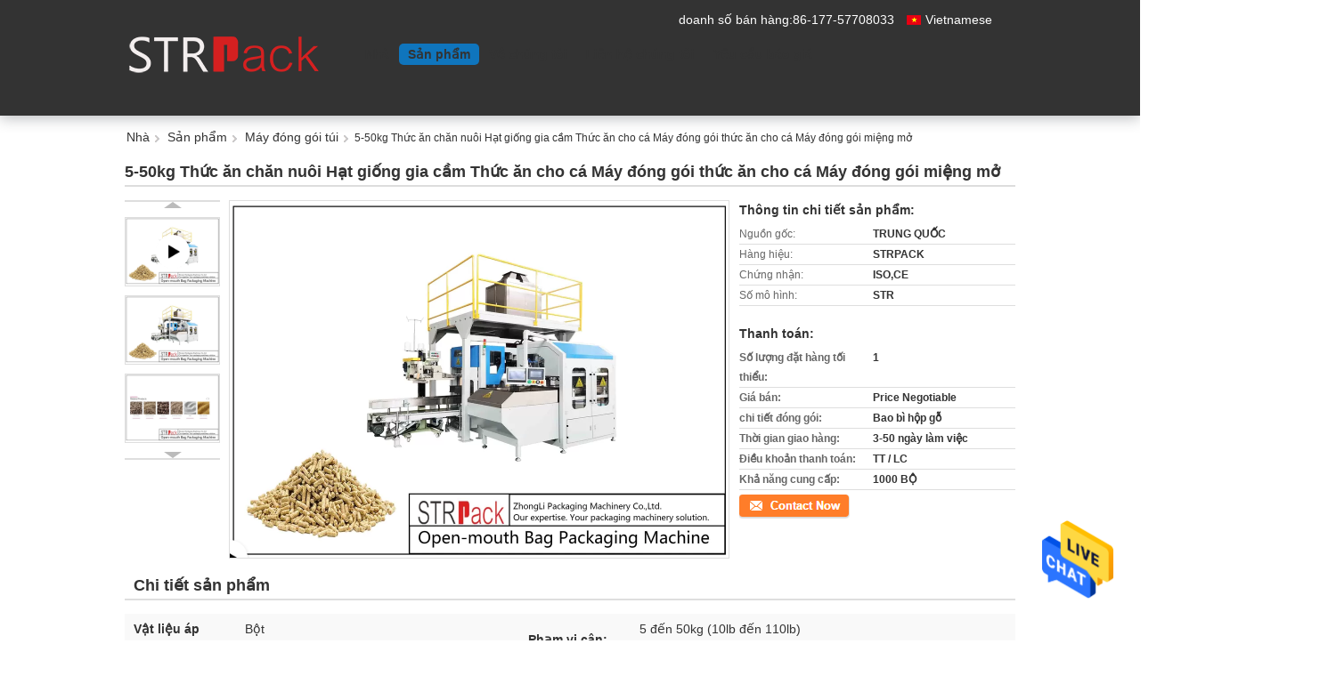

--- FILE ---
content_type: text/html
request_url: https://vietnamese.autoliquidfillingmachine.com/sale-10195101-5-50kg-animal-feed-bird-seed-pet-food-fish-feed-packaging-machine-open-mouth-bagging-machine.html
body_size: 31756
content:

<!DOCTYPE html>
<html lang="vi">
<head>
	<meta charset="utf-8">
	<meta http-equiv="X-UA-Compatible" content="IE=edge">
	<meta name="viewport" content="width=device-width, initial-scale=1">
    <title>5-50kg Thức ăn chăn nuôi Hạt giống gia cầm Thức ăn cho cá Máy đóng gói thức ăn cho cá Máy đóng gói miệng mở</title>
    <meta name="keywords" content="máy đóng gói doypack, máy chiết rót và niêm phong, Máy đóng gói túi" />
    <meta name="description" content="chất lượng cao 5-50kg Thức ăn chăn nuôi Hạt giống gia cầm Thức ăn cho cá Máy đóng gói thức ăn cho cá Máy đóng gói miệng mở từ Trung Quốc, Hàng đầu của Trung Quốc máy đóng gói doypack Sản phẩm, với kiểm soát chất lượng nghiêm ngặt máy chiết rót và niêm phong nhà máy, sản xuất chất lượng cao máy chiết rót và niêm phong các sản phẩm." />
			<link type='text/css' rel='stylesheet' href='/??/images/global.css,/photo/autoliquidfillingmachine/sitetpl/style/common.css?ver=1630376476' media='all'>
			  <script type='text/javascript' src='/js/jquery.js'></script><meta property="og:title" content="5-50kg Thức ăn chăn nuôi Hạt giống gia cầm Thức ăn cho cá Máy đóng gói thức ăn cho cá Máy đóng gói miệng mở" />
<meta property="og:description" content="chất lượng cao 5-50kg Thức ăn chăn nuôi Hạt giống gia cầm Thức ăn cho cá Máy đóng gói thức ăn cho cá Máy đóng gói miệng mở từ Trung Quốc, Hàng đầu của Trung Quốc máy đóng gói doypack Sản phẩm, với kiểm soát chất lượng nghiêm ngặt máy chiết rót và niêm phong nhà máy, sản xuất chất lượng cao máy chiết rót và niêm phong các sản phẩm." />
<meta property="og:type" content="product" />
<meta property="og:availability" content="instock" />
<meta property="og:site_name" content="ZhongLi Packaging Machinery Co.,Ltd." />
<meta property="og:url" content="https://vietnamese.autoliquidfillingmachine.com/quality-10195101-5-50kg-animal-feed-bird-seed-pet-food-fish-feed-packaging-machine-open-mouth-bagging-machine" />
<meta property="og:image" content="https://vietnamese.autoliquidfillingmachine.com/photo/ps33293269-5_50kg_animal_feed_bird_seed_pet_food_fish_feed_packaging_machine_open_mouth_bagging_machine.jpg" />
<link rel="canonical" href="https://vietnamese.autoliquidfillingmachine.com/quality-10195101-5-50kg-animal-feed-bird-seed-pet-food-fish-feed-packaging-machine-open-mouth-bagging-machine" />
<link rel="alternate" href="https://m.vietnamese.autoliquidfillingmachine.com/quality-10195101-5-50kg-animal-feed-bird-seed-pet-food-fish-feed-packaging-machine-open-mouth-bagging-machine" media="only screen and (max-width: 640px)" />
<style type="text/css">
/*<![CDATA[*/
.consent__cookie {position: fixed;top: 0;left: 0;width: 100%;height: 0%;z-index: 100000;}.consent__cookie_bg {position: fixed;top: 0;left: 0;width: 100%;height: 100%;background: #000;opacity: .6;display: none }.consent__cookie_rel {position: fixed;bottom:0;left: 0;width: 100%;background: #fff;display: -webkit-box;display: -ms-flexbox;display: flex;flex-wrap: wrap;padding: 24px 80px;-webkit-box-sizing: border-box;box-sizing: border-box;-webkit-box-pack: justify;-ms-flex-pack: justify;justify-content: space-between;-webkit-transition: all ease-in-out .3s;transition: all ease-in-out .3s }.consent__close {position: absolute;top: 20px;right: 20px;cursor: pointer }.consent__close svg {fill: #777 }.consent__close:hover svg {fill: #000 }.consent__cookie_box {flex: 1;word-break: break-word;}.consent__warm {color: #777;font-size: 16px;margin-bottom: 12px;line-height: 19px }.consent__title {color: #333;font-size: 20px;font-weight: 600;margin-bottom: 12px;line-height: 23px }.consent__itxt {color: #333;font-size: 14px;margin-bottom: 12px;display: -webkit-box;display: -ms-flexbox;display: flex;-webkit-box-align: center;-ms-flex-align: center;align-items: center }.consent__itxt i {display: -webkit-inline-box;display: -ms-inline-flexbox;display: inline-flex;width: 28px;height: 28px;border-radius: 50%;background: #e0f9e9;margin-right: 8px;-webkit-box-align: center;-ms-flex-align: center;align-items: center;-webkit-box-pack: center;-ms-flex-pack: center;justify-content: center }.consent__itxt svg {fill: #3ca860 }.consent__txt {color: #a6a6a6;font-size: 14px;margin-bottom: 8px;line-height: 17px }.consent__btns {display: -webkit-box;display: -ms-flexbox;display: flex;-webkit-box-orient: vertical;-webkit-box-direction: normal;-ms-flex-direction: column;flex-direction: column;-webkit-box-pack: center;-ms-flex-pack: center;justify-content: center;flex-shrink: 0;}.consent__btn {width: 280px;height: 40px;line-height: 40px;text-align: center;background: #3ca860;color: #fff;border-radius: 4px;margin: 8px 0;-webkit-box-sizing: border-box;box-sizing: border-box;cursor: pointer }.consent__btn:hover {background: #00823b }.consent__btn.empty {color: #3ca860;border: 1px solid #3ca860;background: #fff }.consent__btn.empty:hover {background: #3ca860;color: #fff }.open .consent__cookie_bg {display: block }.open .consent__cookie_rel {bottom: 0 }@media (max-width: 760px) {.consent__btns {width: 100%;align-items: center;}.consent__cookie_rel {padding: 20px 24px }}.consent__cookie.open {display: block;}.consent__cookie {display: none;}
/*]]>*/
</style>
<script type="text/javascript">
/*<![CDATA[*/
window.isvideotpl = 0;window.detailurl = '';
var isShowGuide=0;showGuideColor=0;var company_type = 26;var webim_domain = '';

var colorUrl = '';
var aisearch = 0;
var selfUrl = '';
window.playerReportUrl='/vod/view_count/report';
var query_string = ["Products","Detail"];
var g_tp = '';
var customtplcolor = 99337;
window.predomainsub = "";
/*]]>*/
</script>
</head>
<body>
<img src="/logo.gif" style="display:none" alt="logo"/>
    <div id="floatAd" style="z-index: 110000;position:absolute;right:30px;bottom:60px;height:79px;display: block;">
                                <a href="/webim/webim_tab.html" rel="nofollow" data-uid="67485" onclick= 'setwebimCookie(67485,10195101,26);' target="_blank">
            <img style="width: 80px;cursor: pointer;" alt='Gửi tin nhắn' src="/images/floatimage_chat.gif"/>
        </a>
                                </div>
<a style="display: none!important;" title="ZhongLi Packaging Machinery Co.,Ltd." class="float-inquiry" href="/contactnow.html" onclick='setinquiryCookie("{\"showproduct\":1,\"pid\":\"10195101\",\"name\":\"5-50kg Th\\u1ee9c \\u0103n ch\\u0103n nu\\u00f4i H\\u1ea1t gi\\u1ed1ng gia c\\u1ea7m Th\\u1ee9c \\u0103n cho c\\u00e1 M\\u00e1y \\u0111\\u00f3ng g\\u00f3i th\\u1ee9c \\u0103n cho c\\u00e1 M\\u00e1y \\u0111\\u00f3ng g\\u00f3i mi\\u1ec7ng m\\u1edf\",\"source_url\":\"\\/sale-10195101-5-50kg-animal-feed-bird-seed-pet-food-fish-feed-packaging-machine-open-mouth-bagging-machine.html\",\"picurl\":\"\\/photo\\/pd33293269-5_50kg_animal_feed_bird_seed_pet_food_fish_feed_packaging_machine_open_mouth_bagging_machine.jpg\",\"propertyDetail\":[[\"V\\u1eadt li\\u1ec7u \\u00e1p d\\u1ee5ng\",\"B\\u1ed9t\"],[\"Ph\\u1ea1m vi c\\u00e2n\",\"5 \\u0111\\u1ebfn 50kg (10lb \\u0111\\u1ebfn 110lb)\"],[\"Khung m\\u00e1y\",\"SUS304\"],[\"T\\u1ed1c \\u0111\\u1ed9, v\\u1eadn t\\u1ed1c\",\"3 \\u0111\\u1ebfn 16 bao \\/ ph\\u00fat\"]],\"company_name\":null,\"picurl_c\":\"\\/photo\\/pc33293269-5_50kg_animal_feed_bird_seed_pet_food_fish_feed_packaging_machine_open_mouth_bagging_machine.jpg\",\"price\":\"Price Negotiable\",\"username\":\"Mr.John\",\"viewTime\":\"L\\u00e2n \\u0111\\u0103ng nh\\u00e2\\u0323p cu\\u00f4i : 6 gi\\u1edd 25 t\\u1eeb ph\\u00fat c\\u00e1ch \\u0111\\u00e2y\",\"subject\":\"Xin vui l\\u00f2ng g\\u1eedi cho t\\u00f4i bi\\u1ebft th\\u00eam th\\u00f4ng tin c\\u1ee7a b\\u1ea1n\",\"countrycode\":\"SE\"}");'></a>
<script>
var originProductInfo = '';
var originProductInfo = {"showproduct":1,"pid":"10195101","name":"5-50kg Th\u1ee9c \u0103n ch\u0103n nu\u00f4i H\u1ea1t gi\u1ed1ng gia c\u1ea7m Th\u1ee9c \u0103n cho c\u00e1 M\u00e1y \u0111\u00f3ng g\u00f3i th\u1ee9c \u0103n cho c\u00e1 M\u00e1y \u0111\u00f3ng g\u00f3i mi\u1ec7ng m\u1edf","source_url":"\/sale-10195101-5-50kg-animal-feed-bird-seed-pet-food-fish-feed-packaging-machine-open-mouth-bagging-machine.html","picurl":"\/photo\/pd33293269-5_50kg_animal_feed_bird_seed_pet_food_fish_feed_packaging_machine_open_mouth_bagging_machine.jpg","propertyDetail":[["V\u1eadt li\u1ec7u \u00e1p d\u1ee5ng","B\u1ed9t"],["Ph\u1ea1m vi c\u00e2n","5 \u0111\u1ebfn 50kg (10lb \u0111\u1ebfn 110lb)"],["Khung m\u00e1y","SUS304"],["T\u1ed1c \u0111\u1ed9, v\u1eadn t\u1ed1c","3 \u0111\u1ebfn 16 bao \/ ph\u00fat"]],"company_name":null,"picurl_c":"\/photo\/pc33293269-5_50kg_animal_feed_bird_seed_pet_food_fish_feed_packaging_machine_open_mouth_bagging_machine.jpg","price":"Price Negotiable","username":"Mr.John","viewTime":"L\u00e2n \u0111\u0103ng nh\u00e2\u0323p cu\u00f4i : 2 gi\u1edd 25 t\u1eeb ph\u00fat c\u00e1ch \u0111\u00e2y","subject":"Xin vui l\u00f2ng g\u1eedi cho t\u00f4i bi\u1ebft th\u00eam th\u00f4ng tin c\u1ee7a b\u1ea1n","countrycode":"SE"};
var save_url = "/contactsave.html";
var update_url = "/updateinquiry.html";
var productInfo = {};
var defaulProductInfo = {};
var myDate = new Date();
var curDate = myDate.getFullYear()+'-'+(parseInt(myDate.getMonth())+1)+'-'+myDate.getDate();
var message = '';
var default_pop = 1;
var leaveMessageDialog = document.getElementsByClassName('leave-message-dialog')[0]; // 获取弹层
var _$$ = function (dom) {
    return document.querySelectorAll(dom);
};
resInfo = originProductInfo;
defaulProductInfo.pid = resInfo['pid'];
defaulProductInfo.productName = resInfo['name'];
defaulProductInfo.productInfo = resInfo['propertyDetail'];
defaulProductInfo.productImg = resInfo['picurl_c'];
defaulProductInfo.subject = resInfo['subject'];
defaulProductInfo.productImgAlt = resInfo['name'];
var inquirypopup_tmp = 1;
var message = 'Kính thưa,'+'\r\n'+""+' '+trim(resInfo['name'])+", bạn có thể gửi cho tôi thêm chi tiết như loại, kích thước, MOQ, vật liệu, v.v."+'\r\n'+""+'\r\n'+"Chờ hồi âm của bạn.";
var message_1 = 'Kính thưa,'+'\r\n'+""+' '+trim(resInfo['name'])+", bạn có thể gửi cho tôi thêm chi tiết như loại, kích thước, MOQ, vật liệu, v.v."+'\r\n'+""+'\r\n'+"Chờ hồi âm của bạn.";
var message_2 = 'Xin chào,'+'\r\n'+"Tôi đang tìm kiếm"+' '+trim(resInfo['name'])+", xin vui lòng gửi cho tôi giá cả, đặc điểm kỹ thuật và hình ảnh."+'\r\n'+"Phản hồi nhanh chóng của bạn sẽ được đánh giá cao."+'\r\n'+"Hãy liên hệ với tôi để biết thêm thông tin."+'\r\n'+"Cảm ơn rất nhiều.";
var message_3 = 'Xin chào,'+'\r\n'+trim(resInfo['name'])+' '+"đáp ứng mong đợi của tôi."+'\r\n'+"Vui lòng cho tôi giá tốt nhất và một số thông tin sản phẩm khác."+'\r\n'+"Hãy liên hệ với tôi qua thư của tôi."+'\r\n'+"Cảm ơn rất nhiều.";

var message_4 = 'Kính thưa,'+'\r\n'+"Giá FOB của bạn là bao nhiêu"+' '+trim(resInfo['name'])+'?'+'\r\n'+"Tên cảng nào gần nhất?"+'\r\n'+"Vui lòng trả lời tôi càng sớm càng tốt, sẽ tốt hơn nếu chia sẻ thêm thông tin."+'\r\n'+"Trân trọng!";
var message_5 = 'Xin chào,'+'\r\n'+"Tôi rất quan tâm đến bạn"+' '+trim(resInfo['name'])+'.'+'\r\n'+"Vui lòng gửi cho tôi chi tiết sản phẩm của bạn."+'\r\n'+"Mong nhận được hồi âm nhanh chóng của bạn."+'\r\n'+"Hãy liên hệ với tôi qua thư."+'\r\n'+"Trân trọng!";

var message_6 = 'Kính thưa,'+'\r\n'+"Vui lòng cung cấp cho chúng tôi thông tin về"+' '+trim(resInfo['name'])+", chẳng hạn như loại, kích thước, chất liệu, và tất nhiên là giá cả tốt nhất."+'\r\n'+"Mong nhận được hồi âm nhanh chóng của bạn."+'\r\n'+"Cho tôi biết!";
var message_7 = 'Kính thưa,'+'\r\n'+"Bạn có thể cung cấp"+' '+trim(resInfo['name'])+" cho chúng tôi?"+'\r\n'+"Đầu tiên chúng tôi muốn có một bảng giá và một số thông tin chi tiết về sản phẩm."+'\r\n'+"Tôi hy vọng sẽ nhận được trả lời càng sớm càng tốt và mong được hợp tác."+'\r\n'+"Cảm ơn rât nhiều.";
var message_8 = 'Chào,'+'\r\n'+"Tôi đang tìm kiếm"+' '+trim(resInfo['name'])+", xin vui lòng cho tôi một số thông tin sản phẩm chi tiết hơn."+'\r\n'+"Tôi mong được trả lời của bạn."+'\r\n'+"Cho tôi biết!";
var message_9 = 'Xin chào,'+'\r\n'+"Của bạn"+' '+trim(resInfo['name'])+" đáp ứng yêu cầu của tôi rất tốt."+'\r\n'+"Xin vui lòng gửi cho tôi giá cả, thông số kỹ thuật và mô hình tương tự sẽ được."+'\r\n'+"Hãy trò chuyện với tôi."+'\r\n'+"";
var message_10 = 'Kính thưa,'+'\r\n'+"Tôi muốn biết thêm về các chi tiết và báo giá của"+' '+trim(resInfo['name'])+'.'+'\r\n'+"Cứ tự nhiên liên lạc tôi."+'\r\n'+"Trân trọng!";

var r = getRandom(1,10);

defaulProductInfo.message = eval("message_"+r);

var mytAjax = {

    post: function(url, data, fn) {
        var xhr = new XMLHttpRequest();
        xhr.open("POST", url, true);
        xhr.setRequestHeader("Content-Type", "application/x-www-form-urlencoded;charset=UTF-8");
        xhr.setRequestHeader("X-Requested-With", "XMLHttpRequest");
        xhr.setRequestHeader('Content-Type','text/plain;charset=UTF-8');
        xhr.onreadystatechange = function() {
            if(xhr.readyState == 4 && (xhr.status == 200 || xhr.status == 304)) {
                fn.call(this, xhr.responseText);
            }
        };
        xhr.send(data);
    },

    postform: function(url, data, fn) {
        var xhr = new XMLHttpRequest();
        xhr.open("POST", url, true);
        xhr.setRequestHeader("X-Requested-With", "XMLHttpRequest");
        xhr.onreadystatechange = function() {
            if(xhr.readyState == 4 && (xhr.status == 200 || xhr.status == 304)) {
                fn.call(this, xhr.responseText);
            }
        };
        xhr.send(data);
    }
};
/*window.onload = function(){
    leaveMessageDialog = document.getElementsByClassName('leave-message-dialog')[0];
    if (window.localStorage.recordDialogStatus=='undefined' || (window.localStorage.recordDialogStatus!='undefined' && window.localStorage.recordDialogStatus != curDate)) {
        setTimeout(function(){
            if(parseInt(inquirypopup_tmp%10) == 1){
                creatDialog(defaulProductInfo, 1);
            }
        }, 6000);
    }
};*/
function trim(str)
{
    str = str.replace(/(^\s*)/g,"");
    return str.replace(/(\s*$)/g,"");
};
function getRandom(m,n){
    var num = Math.floor(Math.random()*(m - n) + n);
    return num;
};
function strBtn(param) {

    var starattextarea = document.getElementById("textareamessage").value.length;
    var email = document.getElementById("startEmail").value;

    var default_tip = document.querySelectorAll(".watermark_container").length;
    if (20 < starattextarea && starattextarea < 3000) {
        if(default_tip>0){
            document.getElementById("textareamessage1").parentNode.parentNode.nextElementSibling.style.display = "none";
        }else{
            document.getElementById("textareamessage1").parentNode.nextElementSibling.style.display = "none";
        }

    } else {
        if(default_tip>0){
            document.getElementById("textareamessage1").parentNode.parentNode.nextElementSibling.style.display = "block";
        }else{
            document.getElementById("textareamessage1").parentNode.nextElementSibling.style.display = "block";
        }

        return;
    }

    // var re = /^([a-zA-Z0-9_-])+@([a-zA-Z0-9_-])+\.([a-zA-Z0-9_-])+/i;/*邮箱不区分大小写*/
    var re = /^[a-zA-Z0-9][\w-]*(\.?[\w-]+)*@[a-zA-Z0-9-]+(\.[a-zA-Z0-9]+)+$/i;
    if (!re.test(email)) {
        document.getElementById("startEmail").nextElementSibling.style.display = "block";
        return;
    } else {
        document.getElementById("startEmail").nextElementSibling.style.display = "none";
    }

    var subject = document.getElementById("pop_subject").value;
    var pid = document.getElementById("pop_pid").value;
    var message = document.getElementById("textareamessage").value;
    var sender_email = document.getElementById("startEmail").value;
    var tel = '';
    if (document.getElementById("tel0") != undefined && document.getElementById("tel0") != '')
        tel = document.getElementById("tel0").value;
    var form_serialize = '&tel='+tel;

    form_serialize = form_serialize.replace(/\+/g, "%2B");
    mytAjax.post(save_url,"pid="+pid+"&subject="+subject+"&email="+sender_email+"&message="+(message)+form_serialize,function(res){
        var mes = JSON.parse(res);
        if(mes.status == 200){
            var iid = mes.iid;
            document.getElementById("pop_iid").value = iid;
            document.getElementById("pop_uuid").value = mes.uuid;

            if(typeof gtag_report_conversion === "function"){
                gtag_report_conversion();//执行统计js代码
            }
            if(typeof fbq === "function"){
                fbq('track','Purchase');//执行统计js代码
            }
        }
    });
    for (var index = 0; index < document.querySelectorAll(".dialog-content-pql").length; index++) {
        document.querySelectorAll(".dialog-content-pql")[index].style.display = "none";
    };
    $('#idphonepql').val(tel);
    document.getElementById("dialog-content-pql-id").style.display = "block";
    ;
};
function twoBtnOk(param) {

    var selectgender = document.getElementById("Mr").innerHTML;
    var iid = document.getElementById("pop_iid").value;
    var sendername = document.getElementById("idnamepql").value;
    var senderphone = document.getElementById("idphonepql").value;
    var sendercname = document.getElementById("idcompanypql").value;
    var uuid = document.getElementById("pop_uuid").value;
    var gender = 2;
    if(selectgender == 'Mr.') gender = 0;
    if(selectgender == 'Mrs.') gender = 1;
    var pid = document.getElementById("pop_pid").value;
    var form_serialize = '';

        form_serialize = form_serialize.replace(/\+/g, "%2B");

    mytAjax.post(update_url,"iid="+iid+"&gender="+gender+"&uuid="+uuid+"&name="+(sendername)+"&tel="+(senderphone)+"&company="+(sendercname)+form_serialize,function(res){});

    for (var index = 0; index < document.querySelectorAll(".dialog-content-pql").length; index++) {
        document.querySelectorAll(".dialog-content-pql")[index].style.display = "none";
    };
    document.getElementById("dialog-content-pql-ok").style.display = "block";

};
function toCheckMust(name) {
    $('#'+name+'error').hide();
}
function handClidk(param) {
    var starattextarea = document.getElementById("textareamessage1").value.length;
    var email = document.getElementById("startEmail1").value;
    var default_tip = document.querySelectorAll(".watermark_container").length;
    if (20 < starattextarea && starattextarea < 3000) {
        if(default_tip>0){
            document.getElementById("textareamessage1").parentNode.parentNode.nextElementSibling.style.display = "none";
        }else{
            document.getElementById("textareamessage1").parentNode.nextElementSibling.style.display = "none";
        }

    } else {
        if(default_tip>0){
            document.getElementById("textareamessage1").parentNode.parentNode.nextElementSibling.style.display = "block";
        }else{
            document.getElementById("textareamessage1").parentNode.nextElementSibling.style.display = "block";
        }

        return;
    }

    // var re = /^([a-zA-Z0-9_-])+@([a-zA-Z0-9_-])+\.([a-zA-Z0-9_-])+/i;
    var re = /^[a-zA-Z0-9][\w-]*(\.?[\w-]+)*@[a-zA-Z0-9-]+(\.[a-zA-Z0-9]+)+$/i;
    if (!re.test(email)) {
        document.getElementById("startEmail1").nextElementSibling.style.display = "block";
        return;
    } else {
        document.getElementById("startEmail1").nextElementSibling.style.display = "none";
    }

    var subject = document.getElementById("pop_subject").value;
    var pid = document.getElementById("pop_pid").value;
    var message = document.getElementById("textareamessage1").value;
    var sender_email = document.getElementById("startEmail1").value;
    var form_serialize = tel = '';
    if (document.getElementById("tel1") != undefined && document.getElementById("tel1") != '')
        tel = document.getElementById("tel1").value;
        mytAjax.post(save_url,"email="+sender_email+"&tel="+tel+"&pid="+pid+"&message="+message+"&subject="+subject+form_serialize,function(res){

        var mes = JSON.parse(res);
        if(mes.status == 200){
            var iid = mes.iid;
            document.getElementById("pop_iid").value = iid;
            document.getElementById("pop_uuid").value = mes.uuid;
            if(typeof gtag_report_conversion === "function"){
                gtag_report_conversion();//执行统计js代码
            }
        }

    });
    for (var index = 0; index < document.querySelectorAll(".dialog-content-pql").length; index++) {
        document.querySelectorAll(".dialog-content-pql")[index].style.display = "none";
    };
    $('#idphonepql').val(tel);
    document.getElementById("dialog-content-pql-id").style.display = "block";

};
window.addEventListener('load', function () {
    $('.checkbox-wrap label').each(function(){
        if($(this).find('input').prop('checked')){
            $(this).addClass('on')
        }else {
            $(this).removeClass('on')
        }
    })
    $(document).on('click', '.checkbox-wrap label' , function(ev){
        if (ev.target.tagName.toUpperCase() != 'INPUT') {
            $(this).toggleClass('on')
        }
    })
})

function hand_video(pdata) {
    data = JSON.parse(pdata);
    productInfo.productName = data.productName;
    productInfo.productInfo = data.productInfo;
    productInfo.productImg = data.productImg;
    productInfo.subject = data.subject;

    var message = 'Kính thưa,'+'\r\n'+""+' '+trim(data.productName)+", bạn có thể gửi cho tôi thêm chi tiết như loại, kích thước, số lượng, chất liệu, v.v."+'\r\n'+""+'\r\n'+"Chờ hồi âm của bạn.";

    var message = 'Kính thưa,'+'\r\n'+""+' '+trim(data.productName)+", bạn có thể gửi cho tôi thêm chi tiết như loại, kích thước, MOQ, vật liệu, v.v."+'\r\n'+""+'\r\n'+"Chờ hồi âm của bạn.";
    var message_1 = 'Kính thưa,'+'\r\n'+""+' '+trim(data.productName)+", bạn có thể gửi cho tôi thêm chi tiết như loại, kích thước, MOQ, vật liệu, v.v."+'\r\n'+""+'\r\n'+"Chờ hồi âm của bạn.";
    var message_2 = 'Xin chào,'+'\r\n'+"Tôi đang tìm kiếm"+' '+trim(data.productName)+", xin vui lòng gửi cho tôi giá cả, đặc điểm kỹ thuật và hình ảnh."+'\r\n'+"Phản hồi nhanh chóng của bạn sẽ được đánh giá cao."+'\r\n'+"Hãy liên hệ với tôi để biết thêm thông tin."+'\r\n'+"Cảm ơn rất nhiều.";
    var message_3 = 'Xin chào,'+'\r\n'+trim(data.productName)+' '+"đáp ứng mong đợi của tôi."+'\r\n'+"Vui lòng cho tôi giá tốt nhất và một số thông tin sản phẩm khác."+'\r\n'+"Hãy liên hệ với tôi qua thư của tôi."+'\r\n'+"Cảm ơn rất nhiều.";

    var message_4 = 'Kính thưa,'+'\r\n'+"Giá FOB của bạn là bao nhiêu"+' '+trim(data.productName)+'?'+'\r\n'+"Tên cảng nào gần nhất?"+'\r\n'+"Vui lòng trả lời tôi càng sớm càng tốt, sẽ tốt hơn nếu chia sẻ thêm thông tin."+'\r\n'+"Trân trọng!";
    var message_5 = 'Xin chào,'+'\r\n'+"Tôi rất quan tâm đến bạn"+' '+trim(data.productName)+'.'+'\r\n'+"Vui lòng gửi cho tôi chi tiết sản phẩm của bạn."+'\r\n'+"Mong nhận được hồi âm nhanh chóng của bạn."+'\r\n'+"Hãy liên hệ với tôi qua thư."+'\r\n'+"Trân trọng!";

    var message_6 = 'Kính thưa,'+'\r\n'+"Vui lòng cung cấp cho chúng tôi thông tin về"+' '+trim(data.productName)+", chẳng hạn như loại, kích thước, chất liệu, và tất nhiên là giá cả tốt nhất."+'\r\n'+"Mong nhận được hồi âm nhanh chóng của bạn."+'\r\n'+"Cho tôi biết!";
    var message_7 = 'Kính thưa,'+'\r\n'+"Bạn có thể cung cấp"+' '+trim(data.productName)+" cho chúng tôi?"+'\r\n'+"Đầu tiên chúng tôi muốn có một bảng giá và một số thông tin chi tiết về sản phẩm."+'\r\n'+"Tôi hy vọng sẽ nhận được trả lời càng sớm càng tốt và mong được hợp tác."+'\r\n'+"Cảm ơn rât nhiều.";
    var message_8 = 'Chào,'+'\r\n'+"Tôi đang tìm kiếm"+' '+trim(data.productName)+", xin vui lòng cho tôi một số thông tin sản phẩm chi tiết hơn."+'\r\n'+"Tôi mong được trả lời của bạn."+'\r\n'+"Cho tôi biết!";
    var message_9 = 'Xin chào,'+'\r\n'+"Của bạn"+' '+trim(data.productName)+" đáp ứng yêu cầu của tôi rất tốt."+'\r\n'+"Xin vui lòng gửi cho tôi giá cả, thông số kỹ thuật và mô hình tương tự sẽ được."+'\r\n'+"Hãy trò chuyện với tôi."+'\r\n'+"";
    var message_10 = 'Kính thưa,'+'\r\n'+"Tôi muốn biết thêm về các chi tiết và báo giá của"+' '+trim(data.productName)+'.'+'\r\n'+"Cứ tự nhiên liên lạc tôi."+'\r\n'+"Trân trọng!";

    var r = getRandom(1,10);

    productInfo.message = eval("message_"+r);
    if(parseInt(inquirypopup_tmp/10) == 1){
        productInfo.message = "";
    }
    productInfo.pid = data.pid;
    creatDialog(productInfo, 2);
};

function handDialog(pdata) {
    data = JSON.parse(pdata);
    productInfo.productName = data.productName;
    productInfo.productInfo = data.productInfo;
    productInfo.productImg = data.productImg;
    productInfo.subject = data.subject;

    var message = 'Kính thưa,'+'\r\n'+""+' '+trim(data.productName)+", bạn có thể gửi cho tôi thêm chi tiết như loại, kích thước, số lượng, chất liệu, v.v."+'\r\n'+""+'\r\n'+"Chờ hồi âm của bạn.";

    var message = 'Kính thưa,'+'\r\n'+""+' '+trim(data.productName)+", bạn có thể gửi cho tôi thêm chi tiết như loại, kích thước, MOQ, vật liệu, v.v."+'\r\n'+""+'\r\n'+"Chờ hồi âm của bạn.";
    var message_1 = 'Kính thưa,'+'\r\n'+""+' '+trim(data.productName)+", bạn có thể gửi cho tôi thêm chi tiết như loại, kích thước, MOQ, vật liệu, v.v."+'\r\n'+""+'\r\n'+"Chờ hồi âm của bạn.";
    var message_2 = 'Xin chào,'+'\r\n'+"Tôi đang tìm kiếm"+' '+trim(data.productName)+", xin vui lòng gửi cho tôi giá cả, đặc điểm kỹ thuật và hình ảnh."+'\r\n'+"Phản hồi nhanh chóng của bạn sẽ được đánh giá cao."+'\r\n'+"Hãy liên hệ với tôi để biết thêm thông tin."+'\r\n'+"Cảm ơn rất nhiều.";
    var message_3 = 'Xin chào,'+'\r\n'+trim(data.productName)+' '+"đáp ứng mong đợi của tôi."+'\r\n'+"Vui lòng cho tôi giá tốt nhất và một số thông tin sản phẩm khác."+'\r\n'+"Hãy liên hệ với tôi qua thư của tôi."+'\r\n'+"Cảm ơn rất nhiều.";

    var message_4 = 'Kính thưa,'+'\r\n'+"Giá FOB của bạn là bao nhiêu"+' '+trim(data.productName)+'?'+'\r\n'+"Tên cảng nào gần nhất?"+'\r\n'+"Vui lòng trả lời tôi càng sớm càng tốt, sẽ tốt hơn nếu chia sẻ thêm thông tin."+'\r\n'+"Trân trọng!";
    var message_5 = 'Xin chào,'+'\r\n'+"Tôi rất quan tâm đến bạn"+' '+trim(data.productName)+'.'+'\r\n'+"Vui lòng gửi cho tôi chi tiết sản phẩm của bạn."+'\r\n'+"Mong nhận được hồi âm nhanh chóng của bạn."+'\r\n'+"Hãy liên hệ với tôi qua thư."+'\r\n'+"Trân trọng!";

    var message_6 = 'Kính thưa,'+'\r\n'+"Vui lòng cung cấp cho chúng tôi thông tin về"+' '+trim(data.productName)+", chẳng hạn như loại, kích thước, chất liệu, và tất nhiên là giá cả tốt nhất."+'\r\n'+"Mong nhận được hồi âm nhanh chóng của bạn."+'\r\n'+"Cho tôi biết!";
    var message_7 = 'Kính thưa,'+'\r\n'+"Bạn có thể cung cấp"+' '+trim(data.productName)+" cho chúng tôi?"+'\r\n'+"Đầu tiên chúng tôi muốn có một bảng giá và một số thông tin chi tiết về sản phẩm."+'\r\n'+"Tôi hy vọng sẽ nhận được trả lời càng sớm càng tốt và mong được hợp tác."+'\r\n'+"Cảm ơn rât nhiều.";
    var message_8 = 'Chào,'+'\r\n'+"Tôi đang tìm kiếm"+' '+trim(data.productName)+", xin vui lòng cho tôi một số thông tin sản phẩm chi tiết hơn."+'\r\n'+"Tôi mong được trả lời của bạn."+'\r\n'+"Cho tôi biết!";
    var message_9 = 'Xin chào,'+'\r\n'+"Của bạn"+' '+trim(data.productName)+" đáp ứng yêu cầu của tôi rất tốt."+'\r\n'+"Xin vui lòng gửi cho tôi giá cả, thông số kỹ thuật và mô hình tương tự sẽ được."+'\r\n'+"Hãy trò chuyện với tôi."+'\r\n'+"";
    var message_10 = 'Kính thưa,'+'\r\n'+"Tôi muốn biết thêm về các chi tiết và báo giá của"+' '+trim(data.productName)+'.'+'\r\n'+"Cứ tự nhiên liên lạc tôi."+'\r\n'+"Trân trọng!";

    var r = getRandom(1,10);

    productInfo.message = eval("message_"+r);
    if(parseInt(inquirypopup_tmp/10) == 1){
        productInfo.message = "";
    }
    productInfo.pid = data.pid;
    creatDialog(productInfo, 2);
};

function closepql(param) {

    leaveMessageDialog.style.display = 'none';
};

function closepql2(param) {

    for (var index = 0; index < document.querySelectorAll(".dialog-content-pql").length; index++) {
        document.querySelectorAll(".dialog-content-pql")[index].style.display = "none";
    };
    document.getElementById("dialog-content-pql-ok").style.display = "block";
};

function decodeHtmlEntities(str) {
    var tempElement = document.createElement('div');
    tempElement.innerHTML = str;
    return tempElement.textContent || tempElement.innerText || '';
}

function initProduct(productInfo,type){

    productInfo.productName = decodeHtmlEntities(productInfo.productName);
    productInfo.message = decodeHtmlEntities(productInfo.message);

    leaveMessageDialog = document.getElementsByClassName('leave-message-dialog')[0];
    leaveMessageDialog.style.display = "block";
    if(type == 3){
        var popinquiryemail = document.getElementById("popinquiryemail").value;
        _$$("#startEmail1")[0].value = popinquiryemail;
    }else{
        _$$("#startEmail1")[0].value = "";
    }
    _$$("#startEmail")[0].value = "";
    _$$("#idnamepql")[0].value = "";
    _$$("#idphonepql")[0].value = "";
    _$$("#idcompanypql")[0].value = "";

    _$$("#pop_pid")[0].value = productInfo.pid;
    _$$("#pop_subject")[0].value = productInfo.subject;
    
    if(parseInt(inquirypopup_tmp/10) == 1){
        productInfo.message = "";
    }

    _$$("#textareamessage1")[0].value = productInfo.message;
    _$$("#textareamessage")[0].value = productInfo.message;

    _$$("#dialog-content-pql-id .titlep")[0].innerHTML = productInfo.productName;
    _$$("#dialog-content-pql-id img")[0].setAttribute("src", productInfo.productImg);
    _$$("#dialog-content-pql-id img")[0].setAttribute("alt", productInfo.productImgAlt);

    _$$("#dialog-content-pql-id-hand img")[0].setAttribute("src", productInfo.productImg);
    _$$("#dialog-content-pql-id-hand img")[0].setAttribute("alt", productInfo.productImgAlt);
    _$$("#dialog-content-pql-id-hand .titlep")[0].innerHTML = productInfo.productName;

    if (productInfo.productInfo.length > 0) {
        var ul2, ul;
        ul = document.createElement("ul");
        for (var index = 0; index < productInfo.productInfo.length; index++) {
            var el = productInfo.productInfo[index];
            var li = document.createElement("li");
            var span1 = document.createElement("span");
            span1.innerHTML = el[0] + ":";
            var span2 = document.createElement("span");
            span2.innerHTML = el[1];
            li.appendChild(span1);
            li.appendChild(span2);
            ul.appendChild(li);

        }
        ul2 = ul.cloneNode(true);
        if (type === 1) {
            _$$("#dialog-content-pql-id .left")[0].replaceChild(ul, _$$("#dialog-content-pql-id .left ul")[0]);
        } else {
            _$$("#dialog-content-pql-id-hand .left")[0].replaceChild(ul2, _$$("#dialog-content-pql-id-hand .left ul")[0]);
            _$$("#dialog-content-pql-id .left")[0].replaceChild(ul, _$$("#dialog-content-pql-id .left ul")[0]);
        }
    };
    for (var index = 0; index < _$$("#dialog-content-pql-id .right ul li").length; index++) {
        _$$("#dialog-content-pql-id .right ul li")[index].addEventListener("click", function (params) {
            _$$("#dialog-content-pql-id .right #Mr")[0].innerHTML = this.innerHTML
        }, false)

    };

};
function closeInquiryCreateDialog() {
    document.getElementById("xuanpan_dialog_box_pql").style.display = "none";
};
function showInquiryCreateDialog() {
    document.getElementById("xuanpan_dialog_box_pql").style.display = "block";
};
function submitPopInquiry(){
    var message = document.getElementById("inquiry_message").value;
    var email = document.getElementById("inquiry_email").value;
    var subject = defaulProductInfo.subject;
    var pid = defaulProductInfo.pid;
    if (email === undefined) {
        showInquiryCreateDialog();
        document.getElementById("inquiry_email").style.border = "1px solid red";
        return false;
    };
    if (message === undefined) {
        showInquiryCreateDialog();
        document.getElementById("inquiry_message").style.border = "1px solid red";
        return false;
    };
    if (email.search(/^\w+((-\w+)|(\.\w+))*\@[A-Za-z0-9]+((\.|-)[A-Za-z0-9]+)*\.[A-Za-z0-9]+$/) == -1) {
        document.getElementById("inquiry_email").style.border= "1px solid red";
        showInquiryCreateDialog();
        return false;
    } else {
        document.getElementById("inquiry_email").style.border= "";
    };
    if (message.length < 20 || message.length >3000) {
        showInquiryCreateDialog();
        document.getElementById("inquiry_message").style.border = "1px solid red";
        return false;
    } else {
        document.getElementById("inquiry_message").style.border = "";
    };
    var tel = '';
    if (document.getElementById("tel") != undefined && document.getElementById("tel") != '')
        tel = document.getElementById("tel").value;

    mytAjax.post(save_url,"pid="+pid+"&subject="+subject+"&email="+email+"&message="+(message)+'&tel='+tel,function(res){
        var mes = JSON.parse(res);
        if(mes.status == 200){
            var iid = mes.iid;
            document.getElementById("pop_iid").value = iid;
            document.getElementById("pop_uuid").value = mes.uuid;

        }
    });
    initProduct(defaulProductInfo);
    for (var index = 0; index < document.querySelectorAll(".dialog-content-pql").length; index++) {
        document.querySelectorAll(".dialog-content-pql")[index].style.display = "none";
    };
    $('#idphonepql').val(tel);
    document.getElementById("dialog-content-pql-id").style.display = "block";

};

//带附件上传
function submitPopInquiryfile(email_id,message_id,check_sort,name_id,phone_id,company_id,attachments){

    if(typeof(check_sort) == 'undefined'){
        check_sort = 0;
    }
    var message = document.getElementById(message_id).value;
    var email = document.getElementById(email_id).value;
    var attachments = document.getElementById(attachments).value;
    if(typeof(name_id) !== 'undefined' && name_id != ""){
        var name  = document.getElementById(name_id).value;
    }
    if(typeof(phone_id) !== 'undefined' && phone_id != ""){
        var phone = document.getElementById(phone_id).value;
    }
    if(typeof(company_id) !== 'undefined' && company_id != ""){
        var company = document.getElementById(company_id).value;
    }
    var subject = defaulProductInfo.subject;
    var pid = defaulProductInfo.pid;

    if(check_sort == 0){
        if (email === undefined) {
            showInquiryCreateDialog();
            document.getElementById(email_id).style.border = "1px solid red";
            return false;
        };
        if (message === undefined) {
            showInquiryCreateDialog();
            document.getElementById(message_id).style.border = "1px solid red";
            return false;
        };

        if (email.search(/^\w+((-\w+)|(\.\w+))*\@[A-Za-z0-9]+((\.|-)[A-Za-z0-9]+)*\.[A-Za-z0-9]+$/) == -1) {
            document.getElementById(email_id).style.border= "1px solid red";
            showInquiryCreateDialog();
            return false;
        } else {
            document.getElementById(email_id).style.border= "";
        };
        if (message.length < 20 || message.length >3000) {
            showInquiryCreateDialog();
            document.getElementById(message_id).style.border = "1px solid red";
            return false;
        } else {
            document.getElementById(message_id).style.border = "";
        };
    }else{

        if (message === undefined) {
            showInquiryCreateDialog();
            document.getElementById(message_id).style.border = "1px solid red";
            return false;
        };

        if (email === undefined) {
            showInquiryCreateDialog();
            document.getElementById(email_id).style.border = "1px solid red";
            return false;
        };

        if (message.length < 20 || message.length >3000) {
            showInquiryCreateDialog();
            document.getElementById(message_id).style.border = "1px solid red";
            return false;
        } else {
            document.getElementById(message_id).style.border = "";
        };

        if (email.search(/^\w+((-\w+)|(\.\w+))*\@[A-Za-z0-9]+((\.|-)[A-Za-z0-9]+)*\.[A-Za-z0-9]+$/) == -1) {
            document.getElementById(email_id).style.border= "1px solid red";
            showInquiryCreateDialog();
            return false;
        } else {
            document.getElementById(email_id).style.border= "";
        };

    };

    mytAjax.post(save_url,"pid="+pid+"&subject="+subject+"&email="+email+"&message="+message+"&company="+company+"&attachments="+attachments,function(res){
        var mes = JSON.parse(res);
        if(mes.status == 200){
            var iid = mes.iid;
            document.getElementById("pop_iid").value = iid;
            document.getElementById("pop_uuid").value = mes.uuid;

            if(typeof gtag_report_conversion === "function"){
                gtag_report_conversion();//执行统计js代码
            }
            if(typeof fbq === "function"){
                fbq('track','Purchase');//执行统计js代码
            }
        }
    });
    initProduct(defaulProductInfo);

    if(name !== undefined && name != ""){
        _$$("#idnamepql")[0].value = name;
    }

    if(phone !== undefined && phone != ""){
        _$$("#idphonepql")[0].value = phone;
    }

    if(company !== undefined && company != ""){
        _$$("#idcompanypql")[0].value = company;
    }

    for (var index = 0; index < document.querySelectorAll(".dialog-content-pql").length; index++) {
        document.querySelectorAll(".dialog-content-pql")[index].style.display = "none";
    };
    document.getElementById("dialog-content-pql-id").style.display = "block";

};
function submitPopInquiryByParam(email_id,message_id,check_sort,name_id,phone_id,company_id){

    if(typeof(check_sort) == 'undefined'){
        check_sort = 0;
    }

    var senderphone = '';
    var message = document.getElementById(message_id).value;
    var email = document.getElementById(email_id).value;
    if(typeof(name_id) !== 'undefined' && name_id != ""){
        var name  = document.getElementById(name_id).value;
    }
    if(typeof(phone_id) !== 'undefined' && phone_id != ""){
        var phone = document.getElementById(phone_id).value;
        senderphone = phone;
    }
    if(typeof(company_id) !== 'undefined' && company_id != ""){
        var company = document.getElementById(company_id).value;
    }
    var subject = defaulProductInfo.subject;
    var pid = defaulProductInfo.pid;

    if(check_sort == 0){
        if (email === undefined) {
            showInquiryCreateDialog();
            document.getElementById(email_id).style.border = "1px solid red";
            return false;
        };
        if (message === undefined) {
            showInquiryCreateDialog();
            document.getElementById(message_id).style.border = "1px solid red";
            return false;
        };

        if (email.search(/^\w+((-\w+)|(\.\w+))*\@[A-Za-z0-9]+((\.|-)[A-Za-z0-9]+)*\.[A-Za-z0-9]+$/) == -1) {
            document.getElementById(email_id).style.border= "1px solid red";
            showInquiryCreateDialog();
            return false;
        } else {
            document.getElementById(email_id).style.border= "";
        };
        if (message.length < 20 || message.length >3000) {
            showInquiryCreateDialog();
            document.getElementById(message_id).style.border = "1px solid red";
            return false;
        } else {
            document.getElementById(message_id).style.border = "";
        };
    }else{

        if (message === undefined) {
            showInquiryCreateDialog();
            document.getElementById(message_id).style.border = "1px solid red";
            return false;
        };

        if (email === undefined) {
            showInquiryCreateDialog();
            document.getElementById(email_id).style.border = "1px solid red";
            return false;
        };

        if (message.length < 20 || message.length >3000) {
            showInquiryCreateDialog();
            document.getElementById(message_id).style.border = "1px solid red";
            return false;
        } else {
            document.getElementById(message_id).style.border = "";
        };

        if (email.search(/^\w+((-\w+)|(\.\w+))*\@[A-Za-z0-9]+((\.|-)[A-Za-z0-9]+)*\.[A-Za-z0-9]+$/) == -1) {
            document.getElementById(email_id).style.border= "1px solid red";
            showInquiryCreateDialog();
            return false;
        } else {
            document.getElementById(email_id).style.border= "";
        };

    };

    var productsku = "";
    if($("#product_sku").length > 0){
        productsku = $("#product_sku").html();
    }

    mytAjax.post(save_url,"tel="+senderphone+"&pid="+pid+"&subject="+subject+"&email="+email+"&message="+message+"&messagesku="+encodeURI(productsku),function(res){
        var mes = JSON.parse(res);
        if(mes.status == 200){
            var iid = mes.iid;
            document.getElementById("pop_iid").value = iid;
            document.getElementById("pop_uuid").value = mes.uuid;

            if(typeof gtag_report_conversion === "function"){
                gtag_report_conversion();//执行统计js代码
            }
            if(typeof fbq === "function"){
                fbq('track','Purchase');//执行统计js代码
            }
        }
    });
    initProduct(defaulProductInfo);

    if(name !== undefined && name != ""){
        _$$("#idnamepql")[0].value = name;
    }

    if(phone !== undefined && phone != ""){
        _$$("#idphonepql")[0].value = phone;
    }

    if(company !== undefined && company != ""){
        _$$("#idcompanypql")[0].value = company;
    }

    for (var index = 0; index < document.querySelectorAll(".dialog-content-pql").length; index++) {
        document.querySelectorAll(".dialog-content-pql")[index].style.display = "none";

    };
    document.getElementById("dialog-content-pql-id").style.display = "block";

};

function creat_videoDialog(productInfo, type) {

    if(type == 1){
        if(default_pop != 1){
            return false;
        }
        window.localStorage.recordDialogStatus = curDate;
    }else{
        default_pop = 0;
    }
    initProduct(productInfo, type);
    if (type === 1) {
        // 自动弹出
        for (var index = 0; index < document.querySelectorAll(".dialog-content-pql").length; index++) {

            document.querySelectorAll(".dialog-content-pql")[index].style.display = "none";
        };
        document.getElementById("dialog-content-pql").style.display = "block";
    } else {
        // 手动弹出
        for (var index = 0; index < document.querySelectorAll(".dialog-content-pql").length; index++) {
            document.querySelectorAll(".dialog-content-pql")[index].style.display = "none";
        };
        document.getElementById("dialog-content-pql-id-hand").style.display = "block";
    }
}

function creatDialog(productInfo, type) {

    if(type == 1){
        if(default_pop != 1){
            return false;
        }
        window.localStorage.recordDialogStatus = curDate;
    }else{
        default_pop = 0;
    }
    initProduct(productInfo, type);
    if (type === 1) {
        // 自动弹出
        for (var index = 0; index < document.querySelectorAll(".dialog-content-pql").length; index++) {

            document.querySelectorAll(".dialog-content-pql")[index].style.display = "none";
        };
        document.getElementById("dialog-content-pql").style.display = "block";
    } else {
        // 手动弹出
        for (var index = 0; index < document.querySelectorAll(".dialog-content-pql").length; index++) {
            document.querySelectorAll(".dialog-content-pql")[index].style.display = "none";
        };
        document.getElementById("dialog-content-pql-id-hand").style.display = "block";
    }
}

//带邮箱信息打开询盘框 emailtype=1表示带入邮箱
function openDialog(emailtype){
    var type = 2;//不带入邮箱，手动弹出
    if(emailtype == 1){
        var popinquiryemail = document.getElementById("popinquiryemail").value;
        // var re = /^([a-zA-Z0-9_-])+@([a-zA-Z0-9_-])+\.([a-zA-Z0-9_-])+/i;
        var re = /^[a-zA-Z0-9][\w-]*(\.?[\w-]+)*@[a-zA-Z0-9-]+(\.[a-zA-Z0-9]+)+$/i;
        if (!re.test(popinquiryemail)) {
            //前端提示样式;
            showInquiryCreateDialog();
            document.getElementById("popinquiryemail").style.border = "1px solid red";
            return false;
        } else {
            //前端提示样式;
        }
        var type = 3;
    }
    creatDialog(defaulProductInfo,type);
}

//上传附件
function inquiryUploadFile(){
    var fileObj = document.querySelector("#fileId").files[0];
    //构建表单数据
    var formData = new FormData();
    var filesize = fileObj.size;
    if(filesize > 10485760 || filesize == 0) {
        document.getElementById("filetips").style.display = "block";
        return false;
    }else {
        document.getElementById("filetips").style.display = "none";
    }
    formData.append('popinquiryfile', fileObj);
    document.getElementById("quotefileform").reset();
    var save_url = "/inquiryuploadfile.html";
    mytAjax.postform(save_url,formData,function(res){
        var mes = JSON.parse(res);
        if(mes.status == 200){
            document.getElementById("uploader-file-info").innerHTML = document.getElementById("uploader-file-info").innerHTML + "<span class=op>"+mes.attfile.name+"<a class=delatt id=att"+mes.attfile.id+" onclick=delatt("+mes.attfile.id+");>Delete</a></span>";
            var nowattachs = document.getElementById("attachments").value;
            if( nowattachs !== ""){
                var attachs = JSON.parse(nowattachs);
                attachs[mes.attfile.id] = mes.attfile;
            }else{
                var attachs = {};
                attachs[mes.attfile.id] = mes.attfile;
            }
            document.getElementById("attachments").value = JSON.stringify(attachs);
        }
    });
}
//附件删除
function delatt(attid)
{
    var nowattachs = document.getElementById("attachments").value;
    if( nowattachs !== ""){
        var attachs = JSON.parse(nowattachs);
        if(attachs[attid] == ""){
            return false;
        }
        var formData = new FormData();
        var delfile = attachs[attid]['filename'];
        var save_url = "/inquirydelfile.html";
        if(delfile != "") {
            formData.append('delfile', delfile);
            mytAjax.postform(save_url, formData, function (res) {
                if(res !== "") {
                    var mes = JSON.parse(res);
                    if (mes.status == 200) {
                        delete attachs[attid];
                        document.getElementById("attachments").value = JSON.stringify(attachs);
                        var s = document.getElementById("att"+attid);
                        s.parentNode.remove();
                    }
                }
            });
        }
    }else{
        return false;
    }
}

</script>
<div class="leave-message-dialog" style="display: none">
<style>
    .leave-message-dialog .close:before, .leave-message-dialog .close:after{
        content:initial;
    }
</style>
<div class="dialog-content-pql" id="dialog-content-pql" style="display: none">
    <span class="close" onclick="closepql()"><img src="/images/close.png" alt="close"></span>
    <div class="title">
        <p class="firstp-pql">Để lại lời nhắn</p>
        <p class="lastp-pql">Chúng tôi sẽ gọi lại cho bạn sớm!</p>
    </div>
    <div class="form">
        <div class="textarea">
            <textarea style='font-family: robot;'  name="" id="textareamessage" cols="30" rows="10" style="margin-bottom:14px;width:100%"
                placeholder="Vui lòng nhập chi tiết yêu cầu của bạn."></textarea>
        </div>
        <p class="error-pql"> <span class="icon-pql"><img src="/images/error.png" alt="ZhongLi Packaging Machinery Co.,Ltd."></span> </p>
        <input id="startEmail" type="text" placeholder="Nhập email của bạn" onkeydown="if(event.keyCode === 13){ strBtn();}">
        <p class="error-pql"><span class="icon-pql"><img src="/images/error.png" alt="ZhongLi Packaging Machinery Co.,Ltd."></span>  </p>
                <div class="operations">
            <div class='btn' id="submitStart" type="submit" onclick="strBtn()">Gửi đi</div>
        </div>
            </div>
</div>
<div class="dialog-content-pql dialog-content-pql-id" id="dialog-content-pql-id" style="display:none">
        <span class="close" onclick="closepql2()"><svg t="1648434466530" class="icon" viewBox="0 0 1024 1024" version="1.1" xmlns="http://www.w3.org/2000/svg" p-id="2198" width="16" height="16"><path d="M576 512l277.333333 277.333333-64 64-277.333333-277.333333L234.666667 853.333333 170.666667 789.333333l277.333333-277.333333L170.666667 234.666667 234.666667 170.666667l277.333333 277.333333L789.333333 170.666667 853.333333 234.666667 576 512z" fill="#444444" p-id="2199"></path></svg></span>
    <div class="left">
        <div class="img"><img></div>
        <p class="titlep"></p>
        <ul> </ul>
    </div>
    <div class="right">
                <p class="title"></p>
                <div style="position: relative;">
            <div class="mr"> <span id="Mr">Mr.</span>
                <ul>
                    <li>Mr.</li>
                    <li>Bà.</li>
                </ul>
            </div>
            <input style="text-indent: 80px;" type="text" id="idnamepql" placeholder="Nhập tên của bạn">
        </div>
        <input type="text"  id="idphonepql"  placeholder="Số điện thoại">
        <input type="text" id="idcompanypql"  placeholder="Công ty" onkeydown="if(event.keyCode === 13){ twoBtnOk();}">
                <div class="btn form_new" id="twoBtnOk" onclick="twoBtnOk()">được</div>
    </div>
</div>

<div class="dialog-content-pql dialog-content-pql-ok" id="dialog-content-pql-ok" style="display:none">
        <span class="close" onclick="closepql()"><svg t="1648434466530" class="icon" viewBox="0 0 1024 1024" version="1.1" xmlns="http://www.w3.org/2000/svg" p-id="2198" width="16" height="16"><path d="M576 512l277.333333 277.333333-64 64-277.333333-277.333333L234.666667 853.333333 170.666667 789.333333l277.333333-277.333333L170.666667 234.666667 234.666667 170.666667l277.333333 277.333333L789.333333 170.666667 853.333333 234.666667 576 512z" fill="#444444" p-id="2199"></path></svg></span>
    <div class="duihaook"></div>
        <p class="title"></p>
        <p class="p1" style="text-align: center; font-size: 18px; margin-top: 14px;">Chúng tôi sẽ gọi lại cho bạn sớm!</p>
    <div class="btn" onclick="closepql()" id="endOk" style="margin: 0 auto;margin-top: 50px;">được</div>
</div>
<div class="dialog-content-pql dialog-content-pql-id dialog-content-pql-id-hand" id="dialog-content-pql-id-hand"
    style="display:none">
     <input type="hidden" name="pop_pid" id="pop_pid" value="0">
     <input type="hidden" name="pop_subject" id="pop_subject" value="">
     <input type="hidden" name="pop_iid" id="pop_iid" value="0">
     <input type="hidden" name="pop_uuid" id="pop_uuid" value="0">
        <span class="close" onclick="closepql()"><svg t="1648434466530" class="icon" viewBox="0 0 1024 1024" version="1.1" xmlns="http://www.w3.org/2000/svg" p-id="2198" width="16" height="16"><path d="M576 512l277.333333 277.333333-64 64-277.333333-277.333333L234.666667 853.333333 170.666667 789.333333l277.333333-277.333333L170.666667 234.666667 234.666667 170.666667l277.333333 277.333333L789.333333 170.666667 853.333333 234.666667 576 512z" fill="#444444" p-id="2199"></path></svg></span>
    <div class="left">
        <div class="img"><img></div>
        <p class="titlep"></p>
        <ul> </ul>
    </div>
    <div class="right" style="float:right">
                <div class="title">
            <p class="firstp-pql">Để lại lời nhắn</p>
            <p class="lastp-pql">Chúng tôi sẽ gọi lại cho bạn sớm!</p>
        </div>
                <div class="form">
            <div class="textarea">
                <textarea style='font-family: robot;' name="message" id="textareamessage1" cols="30" rows="10"
                    placeholder="Vui lòng nhập chi tiết yêu cầu của bạn."></textarea>
            </div>
            <p class="error-pql"> <span class="icon-pql"><img src="/images/error.png" alt="ZhongLi Packaging Machinery Co.,Ltd."></span> </p>

                            <input style="display:none" id="tel1" name="tel" type="text" oninput="value=value.replace(/[^0-9_+-]/g,'');" placeholder="Số điện thoại">
                        <input id='startEmail1' name='email' data-type='1' type='text'
                   placeholder="Nhập email của bạn"
                   onkeydown='if(event.keyCode === 13){ handClidk();}'>
            
            <p class='error-pql'><span class='icon-pql'>
                    <img src="/images/error.png" alt="ZhongLi Packaging Machinery Co.,Ltd."></span>             </p>

            <div class="operations">
                <div class='btn' id="submitStart1" type="submit" onclick="handClidk()">Gửi đi</div>
            </div>
        </div>
    </div>
</div>
</div>
<div id="xuanpan_dialog_box_pql" class="xuanpan_dialog_box_pql"
    style="display:none;background:rgba(0,0,0,.6);width:100%;height:100%;position: fixed;top:0;left:0;z-index: 999999;">
    <div class="box_pql"
      style="width:526px;height:206px;background:rgba(255,255,255,1);opacity:1;border-radius:4px;position: absolute;left: 50%;top: 50%;transform: translate(-50%,-50%);">
      <div onclick="closeInquiryCreateDialog()" class="close close_create_dialog"
        style="cursor: pointer;height:42px;width:40px;float:right;padding-top: 16px;"><span
          style="display: inline-block;width: 25px;height: 2px;background: rgb(114, 114, 114);transform: rotate(45deg); "><span
            style="display: block;width: 25px;height: 2px;background: rgb(114, 114, 114);transform: rotate(-90deg); "></span></span>
      </div>
      <div
        style="height: 72px; overflow: hidden; text-overflow: ellipsis; display:-webkit-box;-ebkit-line-clamp: 3;-ebkit-box-orient: vertical; margin-top: 58px; padding: 0 84px; font-size: 18px; color: rgba(51, 51, 51, 1); text-align: center; ">
        Vui lòng để lại email chính xác và các yêu cầu chi tiết (20-3000 ký tự).</div>
      <div onclick="closeInquiryCreateDialog()" class="close_create_dialog"
        style="width: 139px; height: 36px; background: rgba(253, 119, 34, 1); border-radius: 4px; margin: 16px auto; color: rgba(255, 255, 255, 1); font-size: 18px; line-height: 36px; text-align: center;">
        được</div>
    </div>
</div>
<style type="text/css">.vr-asidebox {position: fixed; bottom: 290px; left: 16px; width: 160px; height: 90px; background: #eee; overflow: hidden; border: 4px solid rgba(4, 120, 237, 0.24); box-shadow: 0px 8px 16px rgba(0, 0, 0, 0.08); border-radius: 8px; display: none; z-index: 1000; } .vr-small {position: fixed; bottom: 290px; left: 16px; width: 72px; height: 90px; background: url(/images/ctm_icon_vr.png) no-repeat center; background-size: 69.5px; overflow: hidden; display: none; cursor: pointer; z-index: 1000; display: block; text-decoration: none; } .vr-group {position: relative; } .vr-animate {width: 160px; height: 90px; background: #eee; position: relative; } .js-marquee {/*margin-right: 0!important;*/ } .vr-link {position: absolute; top: 0; left: 0; width: 100%; height: 100%; display: none; } .vr-mask {position: absolute; top: 0px; left: 0px; width: 100%; height: 100%; display: block; background: #000; opacity: 0.4; } .vr-jump {position: absolute; top: 0px; left: 0px; width: 100%; height: 100%; display: block; background: url(/images/ctm_icon_see.png) no-repeat center center; background-size: 34px; font-size: 0; } .vr-close {position: absolute; top: 50%; right: 0px; width: 16px; height: 20px; display: block; transform: translate(0, -50%); background: rgba(255, 255, 255, 0.6); border-radius: 4px 0px 0px 4px; cursor: pointer; } .vr-close i {position: absolute; top: 0px; left: 0px; width: 100%; height: 100%; display: block; background: url(/images/ctm_icon_left.png) no-repeat center center; background-size: 16px; } .vr-group:hover .vr-link {display: block; } .vr-logo {position: absolute; top: 4px; left: 4px; width: 50px; height: 14px; background: url(/images/ctm_icon_vrshow.png) no-repeat; background-size: 48px; }
</style>

<div class="cont_header cont_header_01">
<style>
  .min_whole_bg .f_header_color_float .gnb_navi a,.min_whole_bg .f_header_color_float .gnb_navi .a,.min_whole_bg .f_header_color_float .selected a,.min_whole_bg .f_header_color_float .selected .a{color:#fff;}
  .min_whole_bg .f_header_color_float{background:none;position:absolute;top:0px;-webkit-box-shadow: 0 0px 0px rgba(32, 40, 46, 0.3); -moz-box-shadow: 0 3px 15px rgba(32, 40, 46, 0.3); box-shadow: 0 0px 0px rgba(32, 40, 46, 0.3);}
  .min_whole_bg .f_header_color_float .user li{color:#fff;}
  .min_whole_bg .f_header_color_float .select_language_wrap .arrow{  display: block; width: 0px; height: 0px; margin-left: 3px; border: 4px solid transparent; border-top: 4px solid #fff; float: right; margin-top: 5px;}

  .f_header_color_float{width: 100%;padding: 0;z-index: 999;/*box-shadow: 0 0 10px 1px rgba(0, 0, 0, .2);-moz-box-shadow: 0 0 10px 1px rgba(0, 0, 0, .2);-webkit-box-shadow: 0 0 10px 1px rgba(0, 0, 0, .2);border-bottom: 1px solid #ddd;*/background-color:#fff;  -webkit-box-shadow: 0 3px 15px rgba(32, 40, 46, 0.3);
      -moz-box-shadow: 0 3px 15px rgba(32, 40, 46, 0.3);
      box-shadow: 0 3px 15px rgba(32, 40, 46, 0.3);}
  .f_header_color_float #header_index{z-index:9;/* display:none; */}
  .f_header_color_float #header_flow{ display:none; z-index:99999; background:#fff;position: fixed;  width: 100%;top:0;  -webkit-box-shadow: 0 3px 15px rgba(32, 40, 46, 0.3);
      -moz-box-shadow: 0 3px 15px rgba(32, 40, 46, 0.3);
      box-shadow: 0 3px 15px rgba(32, 40, 46, 0.3);}
  .f_header_color_float .header_s{width: 1000px;margin: 0 auto; position:relative;z-index:999;}
  .f_header_color_float .logo_box{float:left;}
  .f_header_color_float .logo_wrap{ width:220px; height:60px;display:table-cell;margin:5px 0 ;text-align: center;vertical-align: middle;}
  .f_header_color_float .logo_wrap img{filter: progid:DXImageTransform.Microsoft.Alpha(opacity=95); opacity:.95;max-width: 220px;max-height: 60px;}
  .f_header_color_float .lan_wrap{width:100%;padding-top: 15px; }
  .f_header_color_float .user { width:980px; margin:0 auto;z-index: 100;height:14px; position:relative;z-index:9999;}
  .f_header_color_float .user li{float:right; line-height:14px;color:#333;}
  .f_header_color_float .gnb {height: 30px;padding: 20px 0 0 260px;z-index: 20;}
  .f_header_color_float #header_flow .gnb_navi a{color:#333;}
  .f_header_color_float #header_flow .gnb_navi a:hover,.f_header_color_float #header_flow .gnb_navi li.cur a{color:{color_main1};}
  .f_header_color_float .gnb_navi a,.f_header_color_float .gnb_navi .a{cursor: pointer;color: #333;font-family:Helvetica,Arial, sans-serif;display:inline-block; padding:5px 10px; text-align:center; font-size:14px;font-weight:bold;  -moz-transition: 0.3s all ease; -o-transition: 0.3s all ease; -webkit-transition: 0.3s all ease; transition: 0.3s all ease;}
  .f_header_color_float .gnb_navi{width:1100px;/*overflow:hidden;*/}
  .f_header_color_float .gnb_navi li {float:left; padding-right:1px;}
  .f_header_color_float .gnb_navi li a:hover,.f_header_color_float .gnb_navi li .a:hover,.f_header_color_float .gnb_navi .cur a,.f_header_color_float .gnb_navi .cur .a{color:{color_main1}; text-decoration:none}
  .f_header_color_float .selected{ margin-left:8px;padding:2px 5px 2px 2px;}
  .f_header_color_float .selected .a{ display:inline-block; color:#333; padding-left:20px;background: url(/images/index_45.gif) no-repeat;}
  .f_header_color_float .select_language_wrap .arrow{ display:block;width:0px; height:0px; margin-left:3px;border: 4px solid transparent;border-top:4px solid #333;float: right;margin-top: 5px;}
  .f_header_color_float .select_language {background: #FFF;border: 1px solid #ccc;line-height: 20px;margin: 0;overflow: hidden;padding: 0; padding-top:8px;position: absolute;top: 20px;right: 0;height: auto;width: 100px;display:none;z-index:99999;}
  .f_header_color_float .selected .a.english{ background-position:4px -479px}
  .f_header_color_float .selected .a.french{ background-position:4px -419px; float: none;}
  .f_header_color_float .selected .a.german{ background-position:4px -359px}
  .f_header_color_float .selected .a.italian{ background-position:4px -329px}
  .f_header_color_float .selected .a.russian{background-position:4px -299px}
  .f_header_color_float .selected .a.spanish{background-position:4px -269px}
  .f_header_color_float .selected .a.portuguese{background-position:4px -239px}
  .f_header_color_float .selected .a.dutch{background-position:4px -209px}
  .f_header_color_float .selected .a.greek{background-position:4px -149px}
  .f_header_color_float .selected .a.japanese{background-position:4px -449px}
  .f_header_color_float .selected .a.korean{background-position:4px -389px}
  .f_header_color_float .selected .a.china{background-position:4px -179px}
  .f_header_color_float .selected .a.arabic{ background-position:4px -509px;direction: ltr;unicode-bidi: bidi-override;}
  .f_header_color_float .selected .a.hindi{ background-position:4px -539px}
  .f_header_color_float .selected .a.turkish{ background-position:4px -569px}
  .f_header_color_float .selected .a.indonesian{ background-position:4px -599px}
  .f_header_color_float .selected .a.vietnamese {background-position: 4px -623px;}
  .f_header_color_float .selected .a.thai {background-position: 4px -647px;}
  .f_header_color_float .selected .a.bengali {background-position: 4px -672px;}
  .f_header_color_float .selected .a.persian {background-position: 4px -696px;direction: ltr;unicode-bidi: bidi-override;}
  .f_header_color_float .selected .a.polish {background-position: 4px -722px;}
  .f_header_color_float .user li:nth-child(2) {direction: ltr;unicode-bidi: bidi-override;}
  #header_flow .a span{color:#333;}
  .f_header_color_float .gnb_navi li .sub-menu a{
      color:#333;
  }
  .f_header_color_float .gnb_navi li .sub-menu a:hover{
      color:#ff771c;
  }
  .f_header_color_float .gnb_navi li{
      position:relative;
  }
  .f_header_color_float .gnb_navi li .sub-menu{
      position: absolute;
      display:none;
      background: #fff;
      border-radius: 4px;
      padding: 6px 0px;
  }
  .f_header_color_float .gnb_navi li .sub-menu a{
      white-space: nowrap;
  }
  .f_header_color_float .gnb_navi li:hover .sub-menu{
      display:block;
  }
  .f_header_color_float .select_language{
    width: 120px;
  }
  .f_header_color_float .select_language dt{
      padding-left: 0px;
      width: 100%;
      height: auto;
  }
  .f_header_color_float .select_language dt .language-select__link {
      display: block;
      font-size: 14px;
      padding: 0 2px;
      height: auto;
      line-height: 30px;
      font-weight: 400;
      color: #333;
      text-decoration: none;
      cursor: pointer;
      text-align: left;
      display: flex;
    align-items: center;
}
.f_header_color_float .select_language dt .language-select__link:hover{
background-color: #005124;
color: #fff;
}
.f_header_color_float .language-select__link::before{
background: url("/images/css-sprite.png") no-repeat;
content: "";
margin: 0 5px;
width: 16px;
height: 12px;
display: inline-block;
flex-shrink: 0;
}

.f_header_color_float .select_language dt.en .language-select__link::before {
background-position: 0 -74px;
}

.f_header_color_float .select_language dt.fr .language-select__link::before {
background-position: -16px -74px;
}

.f_header_color_float .select_language dt.de .language-select__link::before {
background-position: -34px -74px;
}

.f_header_color_float .select_language dt.it .language-select__link::before {
background-position: -50px -74px;
}

.f_header_color_float .select_language dt.ru .language-select__link::before {
background-position: -68px -74px;
}

.f_header_color_float .select_language dt.es .language-select__link::before {
background-position: -85px -74px;
}

.f_header_color_float .select_language dt.pt .language-select__link::before {
background-position: -102px -74px;
}

.f_header_color_float .select_language dt.nl .language-select__link::before {
background-position: -119px -74px;
}

.f_header_color_float .select_language dt.el .language-select__link::before {
background-position: -136px -74px;
}

.f_header_color_float .select_language dt.ja .language-select__link::before {
background-position: -153px -74px;
}

.f_header_color_float .select_language dt.ko .language-select__link::before {
background-position: -170px -74px;
}

.f_header_color_float .select_language dt.ar .language-select__link::before {
background-position: -187px -74px;
}
.f_header_color_float .select_language dt.cn .language-select__link::before {
background-position: -214px -62px;;
}

.f_header_color_float .select_language dt.hi .language-select__link::before {
background-position: -204px -74px;
}

.f_header_color_float .select_language dt.tr .language-select__link::before {
background-position: -221px -74px;
}

.f_header_color_float .select_language dt.id .language-select__link::before {
background-position: -112px -62px;
}

.f_header_color_float .select_language dt.vi .language-select__link::before {
background-position: -129px -62px;
}

.f_header_color_float .select_language dt.th .language-select__link::before {
background-position: -146px -62px;
}

.f_header_color_float .select_language dt.bn .language-select__link::before {
background-position: -162px -62px;
}

.f_header_color_float .select_language dt.fa .language-select__link::before {
background-position: -180px -62px;
}

.f_header_color_float .select_language dt.pl .language-select__link::before {
background-position: -197px -62px;
}

</style>
<div class="f_header_color_float">

  <div id="header_index">
      <div class="lan_wrap">
          <ul class="user">
                            <li class="select_language_wrap">
      <span class="selected">
                                    <div id="tranimg"
                     class="vietnamese a" >Vietnamese<span class="arrow"></span>
                  </div>
              </span>
                  <dl class="select_language">
                                                <dt class="en">
                                                                                              <div class="language-select__link" style="cursor: pointer;" onclick="window.location.href='https://www.autoliquidfillingmachine.com/quality-10195101-5-50kg-animal-feed-bird-seed-pet-food-fish-feed-packaging-machine-open-mouth-bagging-machine'">English</div>
                                                        </dt>
                                                <dt class="fr">
                                                                                              <div class="language-select__link" style="cursor: pointer;" onclick="window.location.href='https://french.autoliquidfillingmachine.com/quality-10195101-5-50kg-animal-feed-bird-seed-pet-food-fish-feed-packaging-machine-open-mouth-bagging-machine'">French</div>
                                                        </dt>
                                                <dt class="de">
                                                                                              <div class="language-select__link" style="cursor: pointer;" onclick="window.location.href='https://german.autoliquidfillingmachine.com/quality-10195101-5-50kg-animal-feed-bird-seed-pet-food-fish-feed-packaging-machine-open-mouth-bagging-machine'">German</div>
                                                        </dt>
                                                <dt class="it">
                                                                                              <div class="language-select__link" style="cursor: pointer;" onclick="window.location.href='https://italian.autoliquidfillingmachine.com/quality-10195101-5-50kg-animal-feed-bird-seed-pet-food-fish-feed-packaging-machine-open-mouth-bagging-machine'">Italian</div>
                                                        </dt>
                                                <dt class="ru">
                                                                                              <div class="language-select__link" style="cursor: pointer;" onclick="window.location.href='https://russian.autoliquidfillingmachine.com/quality-10195101-5-50kg-animal-feed-bird-seed-pet-food-fish-feed-packaging-machine-open-mouth-bagging-machine'">Russian</div>
                                                        </dt>
                                                <dt class="es">
                                                                                              <div class="language-select__link" style="cursor: pointer;" onclick="window.location.href='https://spanish.autoliquidfillingmachine.com/quality-10195101-5-50kg-animal-feed-bird-seed-pet-food-fish-feed-packaging-machine-open-mouth-bagging-machine'">Spanish</div>
                                                        </dt>
                                                <dt class="pt">
                                                                                              <div class="language-select__link" style="cursor: pointer;" onclick="window.location.href='https://portuguese.autoliquidfillingmachine.com/quality-10195101-5-50kg-animal-feed-bird-seed-pet-food-fish-feed-packaging-machine-open-mouth-bagging-machine'">Portuguese</div>
                                                        </dt>
                                                <dt class="nl">
                                                                                              <div class="language-select__link" style="cursor: pointer;" onclick="window.location.href='https://dutch.autoliquidfillingmachine.com/quality-10195101-5-50kg-animal-feed-bird-seed-pet-food-fish-feed-packaging-machine-open-mouth-bagging-machine'">Dutch</div>
                                                        </dt>
                                                <dt class="el">
                                                                                              <div class="language-select__link" style="cursor: pointer;" onclick="window.location.href='https://greek.autoliquidfillingmachine.com/quality-10195101-5-50kg-animal-feed-bird-seed-pet-food-fish-feed-packaging-machine-open-mouth-bagging-machine'">Greek</div>
                                                        </dt>
                                                <dt class="ja">
                                                                                              <div class="language-select__link" style="cursor: pointer;" onclick="window.location.href='https://japanese.autoliquidfillingmachine.com/quality-10195101-5-50kg-animal-feed-bird-seed-pet-food-fish-feed-packaging-machine-open-mouth-bagging-machine'">Japanese</div>
                                                        </dt>
                                                <dt class="ko">
                                                                                              <div class="language-select__link" style="cursor: pointer;" onclick="window.location.href='https://korean.autoliquidfillingmachine.com/quality-10195101-5-50kg-animal-feed-bird-seed-pet-food-fish-feed-packaging-machine-open-mouth-bagging-machine'">Korean</div>
                                                        </dt>
                                                <dt class="ar">
                                                                                              <div class="language-select__link" style="cursor: pointer;" onclick="window.location.href='https://arabic.autoliquidfillingmachine.com/quality-10195101-5-50kg-animal-feed-bird-seed-pet-food-fish-feed-packaging-machine-open-mouth-bagging-machine'">Arabic</div>
                                                        </dt>
                                                <dt class="hi">
                                                                                              <div class="language-select__link" style="cursor: pointer;" onclick="window.location.href='https://hindi.autoliquidfillingmachine.com/quality-10195101-5-50kg-animal-feed-bird-seed-pet-food-fish-feed-packaging-machine-open-mouth-bagging-machine'">Hindi</div>
                                                        </dt>
                                                <dt class="tr">
                                                                                              <div class="language-select__link" style="cursor: pointer;" onclick="window.location.href='https://turkish.autoliquidfillingmachine.com/quality-10195101-5-50kg-animal-feed-bird-seed-pet-food-fish-feed-packaging-machine-open-mouth-bagging-machine'">Turkish</div>
                                                        </dt>
                                                <dt class="id">
                                                                                              <div class="language-select__link" style="cursor: pointer;" onclick="window.location.href='https://indonesian.autoliquidfillingmachine.com/quality-10195101-5-50kg-animal-feed-bird-seed-pet-food-fish-feed-packaging-machine-open-mouth-bagging-machine'">Indonesian</div>
                                                        </dt>
                                                <dt class="vi">
                                                                                              <div class="language-select__link" style="cursor: pointer;" onclick="window.location.href='https://vietnamese.autoliquidfillingmachine.com/quality-10195101-5-50kg-animal-feed-bird-seed-pet-food-fish-feed-packaging-machine-open-mouth-bagging-machine'">Vietnamese</div>
                                                        </dt>
                                                <dt class="th">
                                                                                              <div class="language-select__link" style="cursor: pointer;" onclick="window.location.href='https://thai.autoliquidfillingmachine.com/quality-10195101-5-50kg-animal-feed-bird-seed-pet-food-fish-feed-packaging-machine-open-mouth-bagging-machine'">Thai</div>
                                                        </dt>
                                                <dt class="bn">
                                                                                              <div class="language-select__link" style="cursor: pointer;" onclick="window.location.href='https://bengali.autoliquidfillingmachine.com/quality-10195101-5-50kg-animal-feed-bird-seed-pet-food-fish-feed-packaging-machine-open-mouth-bagging-machine'">Bengali</div>
                                                        </dt>
                                                <dt class="fa">
                                                                                              <div class="language-select__link" style="cursor: pointer;" onclick="window.location.href='https://persian.autoliquidfillingmachine.com/quality-10195101-5-50kg-animal-feed-bird-seed-pet-food-fish-feed-packaging-machine-open-mouth-bagging-machine'">Persian</div>
                                                        </dt>
                                                <dt class="pl">
                                                                                              <div class="language-select__link" style="cursor: pointer;" onclick="window.location.href='https://polish.autoliquidfillingmachine.com/quality-10195101-5-50kg-animal-feed-bird-seed-pet-food-fish-feed-packaging-machine-open-mouth-bagging-machine'">Polish</div>
                                                        </dt>
                                        </dl>
              </li>
                            <li><b>doanh số bán hàng:<font id="hourZone"></font></b></li>
          </ul>
          <div class="clearfix"></div>
      </div>
      <div class="header_s">
         <div class="logo_box"> <a class="logo_wrap" title="ZhongLi Packaging Machinery Co.,Ltd." href="//vietnamese.autoliquidfillingmachine.com"><img onerror="$(this).parent().hide();" src="/logo.gif" alt="ZhongLi Packaging Machinery Co.,Ltd." /></a></div>
          <div class="gnb hide">
              <ul class="gnb_navi">
                                    <li class="gnav">
                      <a title="" href="/">Nhà</a>                  </li>
                  <li class="gnav cur">
                      <a title="" href="/products.html">Sản phẩm</a>                  </li>
                                                      <li class="gnav">
                      <a title="" href="/aboutus.html">Về chúng tôi</a>                      <div class="sub-menu">
                          <a title="" href="/aboutus.html">Về chúng tôi</a>                          <a title="" href="/factory.html">Tham quan nhà máy</a>                          <a title="" href="/quality.html">Kiểm soát chất lượng</a>                      </div>
                  </li>
                  <li class="gnav">
                      <a title="" href="/contactus.html">Liên hệ chúng tôi</a>                  </li>
                  <li class="gnav">
                      <form id="f_header_nav_form" method="post">
                          <input type="hidden" name="pid" value="10195101"/>
                          <div class="a"><span onclick="document.getElementById('f_header_nav_form').action='/contactnow.html';document.getElementById('f_header_nav_form').submit();">Yêu cầu báo giá</span></div>
                      </form>
                  </li>
                  
                                </ul>
          </div>
      </div>
      <div class="clearfix"></div>
  </div>
  <div id="header_flow">
      <div class="header_s">
         <div class="logo_box"><a class="logo_wrap" title="ZhongLi Packaging Machinery Co.,Ltd." href="//vietnamese.autoliquidfillingmachine.com"><img onerror="$(this).parent().hide();" src="/logo.gif" alt="ZhongLi Packaging Machinery Co.,Ltd." /></a></div>
          <div class="gnb hide">
              <ul class="gnb_navi">
                                    <li class="gnav">
                      <a title="" href="/">Nhà</a>                  </li>
                  <li class="gnav cur">
                      <a title="" href="/products.html">Sản phẩm</a>                  </li>
                                            <li class="gnav">
                          <a title="" href="/aboutus.html">Về chúng tôi</a>                          <div class="sub-menu">
                              <a title="" href="/aboutus.html">Về chúng tôi</a>                              <a title="" href="/factory.html">Tham quan nhà máy</a>                              <a title="" href="/quality.html">Kiểm soát chất lượng</a>                          </div>
                      </li>
                  <li class="gnav">
                      <a title="" href="/contactus.html">Liên hệ chúng tôi</a>                  </li>
                  <li class="gnav">
                      <form id="f_header_nav_form" method="post">
                          <input type="hidden" name="pid" value="10195101"/>
                          <div class="a"><span onclick="document.getElementById('f_header_nav_form').action='/contactnow.html';document.getElementById('f_header_nav_form').submit();">Yêu cầu báo giá</span></div>
                      </form>
                  </li>

                                                  </ul>
          </div>
      </div>
  </div>
</div>

        <script>
          var show_f_header_main_dealZoneHour = true;
      </script>
  

<script>
  if(window.addEventListener){
      window.addEventListener("load",function(){
          $headerFun = function() {

              var st = $(document).scrollTop(), winh = $(window).height();

              (st > 28)? $('#header_flow').fadeIn(): $('#header_flow').fadeOut();

          };

          $(window).bind("scroll", $headerFun);

          $headerFun();

          if ((typeof(show_f_header_main_dealZoneHour) != "undefined") && show_f_header_main_dealZoneHour) {
              f_header_main_dealZoneHour(
                  "00",
                  "9",
                  "00",
                  "18",
                  "86-177-57708033",
                  "");
          }
      },false);
  }
  else{
      window.attachEvent("onload",function(){
          $headerFun = function() {

              var st = $(document).scrollTop(), winh = $(window).height();

              (st > 28)? $('#header_flow').fadeIn(): $('#header_flow').fadeOut();

          };

          $(window).bind("scroll", $headerFun);

          $headerFun();

          if ((typeof(show_f_header_main_dealZoneHour) != "undefined") && show_f_header_main_dealZoneHour) {
              f_header_main_dealZoneHour(
                  "00",
                  "9",
                  "00",
                  "18",
                  "86-177-57708033",
                  "");
          }
      });
  }
  if(document.getElementById("tranimg").addEventListener) {
      document.getElementById("tranimg").addEventListener("click", function(event){
          f_header_main_float_selectLanguage(event);
      },false);
  } else {
      document.getElementById("tranimg").attachEvent("click", function(event){
          f_header_main_float_selectLanguage(event);
      });
  }
</script></div>
<div class="cont_main_box">
   <div class="f_header_breadcrumb">
    <a title="" href="/">Nhà</a>    <a title="" href="/products.html">Sản phẩm</a><a title="" href="/supplier-213217-pouch-packing-machine">Máy đóng gói túi</a><h2 class="index-bread" >5-50kg Thức ăn chăn nuôi Hạt giống gia cầm Thức ăn cho cá Máy đóng gói thức ăn cho cá Máy đóng gói miệng mở</h2></div>
    <div class="f_product_detailmain_lrV2">
    <h1>5-50kg Thức ăn chăn nuôi Hạt giống gia cầm Thức ăn cho cá Máy đóng gói thức ăn cho cá Máy đóng gói miệng mở</h1>
<div class="cont" style="position: relative;">
            <div class="s_pt_box">
            <div class="Previous_box"><a  id="prev" class="gray"></a></div>
            <div id="slidePic">
                <ul>
                                            <li class="" data-type="video" style="position: relative;">
                            <a href="javascript:;" title="5-50kg Thức ăn chăn nuôi Hạt giống gia cầm Thức ăn cho cá Máy đóng gói thức ăn cho cá Máy đóng gói miệng mở">
                                <img src="/photo/pd33293269-.jpg" alt="5-50kg Thức ăn chăn nuôi Hạt giống gia cầm Thức ăn cho cá Máy đóng gói thức ăn cho cá Máy đóng gói miệng mở" />                            </a>
                            <span class="videologo">

                            </span>
                        </li>
                                                                <li>
                            <a href="javascript:;" title="5-50kg Thức ăn chăn nuôi Hạt giống gia cầm Thức ăn cho cá Máy đóng gói thức ăn cho cá Máy đóng gói miệng mở"><img src="/photo/pd33293269-5_50kg_animal_feed_bird_seed_pet_food_fish_feed_packaging_machine_open_mouth_bagging_machine.jpg" alt="5-50kg Thức ăn chăn nuôi Hạt giống gia cầm Thức ăn cho cá Máy đóng gói thức ăn cho cá Máy đóng gói miệng mở" /></a>                        </li>
                                            <li>
                            <a href="javascript:;" title="5-50kg Thức ăn chăn nuôi Hạt giống gia cầm Thức ăn cho cá Máy đóng gói thức ăn cho cá Máy đóng gói miệng mở"><img src="/photo/pd33293318-5_50kg_animal_feed_bird_seed_pet_food_fish_feed_packaging_machine_open_mouth_bagging_machine.jpg" alt="5-50kg Thức ăn chăn nuôi Hạt giống gia cầm Thức ăn cho cá Máy đóng gói thức ăn cho cá Máy đóng gói miệng mở" /></a>                        </li>
                                    </ul>
            </div>
            <div class="next_box"><a  id="next"></a></div>
        </div>
        <div class="cont_m">
        <table width="100%" height="100%">
            <tbody>
            <tr>
                <td style="vertical-align: middle;text-align: center;">
                                                                        <a class="YouTuBe_Box_Iframe" href="/video-65252-videos-10-50kg-detergent-washing-powder-bag-packing-machine.html"  title=' ZhongLi Packaging Machinery Co.,Ltd. video'>
                                                <img id="bigimg_src" class="" src="/photo/pl33293269-5_50kg_animal_feed_bird_seed_pet_food_fish_feed_packaging_machine_open_mouth_bagging_machine.jpg" alt="5-50kg Thức ăn chăn nuôi Hạt giống gia cầm Thức ăn cho cá Máy đóng gói thức ăn cho cá Máy đóng gói miệng mở" />                        <div class="play">
                            <div class="loader-inner ball-clip-rotate">
                                <div></div>
                            </div>
                            <div class="svg">
                                <img src="/images/ecer_video_play.png" alt="video">
                            </div>
                        </div>
                        </a>
                                        <a id="largeimg" target="_blank" title="5-50kg Thức ăn chăn nuôi Hạt giống gia cầm Thức ăn cho cá Máy đóng gói thức ăn cho cá Máy đóng gói miệng mở" href="/photo/pl33293269-5_50kg_animal_feed_bird_seed_pet_food_fish_feed_packaging_machine_open_mouth_bagging_machine.jpg"><img id="productImg" rel="/photo/pl33293269-5_50kg_animal_feed_bird_seed_pet_food_fish_feed_packaging_machine_open_mouth_bagging_machine.jpg" src="/photo/pl33293269-5_50kg_animal_feed_bird_seed_pet_food_fish_feed_packaging_machine_open_mouth_bagging_machine.jpg" alt="5-50kg Thức ăn chăn nuôi Hạt giống gia cầm Thức ăn cho cá Máy đóng gói thức ăn cho cá Máy đóng gói miệng mở" /></a>                </td>
            </tr>
            </tbody>
        </table>
    </div>
        <div class="cont_r ">
        <div style="font-size: 14px;color: #333;margin: 0 0 5px 0;font-weight: bold;">Thông tin chi tiết sản phẩm:</div>
                    <table class="tables data" width="100%" border="0" cellpadding="0" cellspacing="0">
                <tbody>
                                    <tr>
                        <td class="p_name">Nguồn gốc:</td>
                        <td class="p_attribute">TRUNG QUỐC</td>
                    </tr>
                                    <tr>
                        <td class="p_name">Hàng hiệu:</td>
                        <td class="p_attribute">STRPACK</td>
                    </tr>
                                    <tr>
                        <td class="p_name">Chứng nhận:</td>
                        <td class="p_attribute">ISO,CE</td>
                    </tr>
                                    <tr>
                        <td class="p_name">Số mô hình:</td>
                        <td class="p_attribute">STR</td>
                    </tr>
                                                </tbody>
            </table>
        
                    <div style="font-size: 14px;color: #333;margin: 0 0 5px 0;font-weight: bold;margin-top: 20px;">Thanh toán:</div>
            <table class="tables data" width="100%" border="0" cellpadding="0" cellspacing="0">
                <tbody>
                                    <tr>
                        <th class="p_name">Số lượng đặt hàng tối thiểu:</th>
                        <td class="p_attribute">1</td>
                    </tr>
                                    <tr>
                        <th class="p_name">Giá bán:</th>
                        <td class="p_attribute">Price Negotiable</td>
                    </tr>
                                    <tr>
                        <th class="p_name">chi tiết đóng gói:</th>
                        <td class="p_attribute">Bao bì hộp gỗ</td>
                    </tr>
                                    <tr>
                        <th class="p_name">Thời gian giao hàng:</th>
                        <td class="p_attribute">3-50 ngày làm việc</td>
                    </tr>
                                    <tr>
                        <th class="p_name">Điều khoản thanh toán:</th>
                        <td class="p_attribute">TT / LC</td>
                    </tr>
                                    <tr>
                        <th class="p_name">Khả năng cung cấp:</th>
                        <td class="p_attribute">1000 BỘ</td>
                    </tr>
                                                </tbody>
            </table>
                        <a href="javascript:void(0);" onclick= 'handDialog("{\"pid\":\"10195101\",\"productName\":\"5-50kg Th\\u1ee9c \\u0103n ch\\u0103n nu\\u00f4i H\\u1ea1t gi\\u1ed1ng gia c\\u1ea7m Th\\u1ee9c \\u0103n cho c\\u00e1 M\\u00e1y \\u0111\\u00f3ng g\\u00f3i th\\u1ee9c \\u0103n cho c\\u00e1 M\\u00e1y \\u0111\\u00f3ng g\\u00f3i mi\\u1ec7ng m\\u1edf\",\"productInfo\":[[\"V\\u1eadt li\\u1ec7u \\u00e1p d\\u1ee5ng\",\"B\\u1ed9t\"],[\"Ph\\u1ea1m vi c\\u00e2n\",\"5 \\u0111\\u1ebfn 50kg (10lb \\u0111\\u1ebfn 110lb)\"],[\"Khung m\\u00e1y\",\"SUS304\"],[\"T\\u1ed1c \\u0111\\u1ed9, v\\u1eadn t\\u1ed1c\",\"3 \\u0111\\u1ebfn 16 bao \\/ ph\\u00fat\"]],\"subject\":\"Gi\\u00e1 t\\u1ed1t nh\\u1ea5t c\\u1ee7a b\\u1ea1n cho 5-50kg Th\\u1ee9c \\u0103n ch\\u0103n nu\\u00f4i H\\u1ea1t gi\\u1ed1ng gia c\\u1ea7m Th\\u1ee9c \\u0103n cho c\\u00e1 M\\u00e1y \\u0111\\u00f3ng g\\u00f3i th\\u1ee9c \\u0103n cho c\\u00e1 M\\u00e1y \\u0111\\u00f3ng g\\u00f3i mi\\u1ec7ng m\\u1edf\",\"productImg\":\"\\/photo\\/pc33293269-5_50kg_animal_feed_bird_seed_pet_food_fish_feed_packaging_machine_open_mouth_bagging_machine.jpg\"}")' class="btn contact_btn">Tiếp xúc</a>
        

            </div>
    <div class="clearfix"></div>
</div>
</div>
<script type="text/javascript">
    var areaList = [
        {},{image:'/photo/pl33293269-5_50kg_animal_feed_bird_seed_pet_food_fish_feed_packaging_machine_open_mouth_bagging_machine.jpg',bigimage:'/photo/pl33293269-5_50kg_animal_feed_bird_seed_pet_food_fish_feed_packaging_machine_open_mouth_bagging_machine.jpg'},{image:'/photo/pl33293318-5_50kg_animal_feed_bird_seed_pet_food_fish_feed_packaging_machine_open_mouth_bagging_machine.jpg',bigimage:'/photo/pl33293318-5_50kg_animal_feed_bird_seed_pet_food_fish_feed_packaging_machine_open_mouth_bagging_machine.jpg'}];
    $(document).ready(function () {
        if (!$('#slidePic')[0])
            return;
        var i = 0, p = $('#slidePic ul'), pList = $('#slidePic ul li'), len = pList.length;
        var elePrev = $('#prev'), eleNext = $('#next');
        var w = 87, num = 4;
        if (len <= num)
            eleNext.addClass('gray');

        function prev() {
            if (elePrev.hasClass('gray')) {
                return;
            }
            p.animate({
                marginTop: -(--i) * w
            }, 500);
            if (i < len - num) {
                eleNext.removeClass('gray');
            }
            if (i == 0) {
                elePrev.addClass('gray');
            }
        }

        function next() {
            if (eleNext.hasClass('gray')) {
                return;
            }
            p.animate({
                marginTop: -(++i) * w
            }, 500);
            if (i != 0) {
                elePrev.removeClass('gray');
            }
            if (i == len - num) {
                eleNext.addClass('gray');
            }
        }

        elePrev.bind('click', prev);
        eleNext.bind('click', next);
        pList.each(function (n, v) {
            $(this).click(function () {
                if (n !== 0) {
                    $(".f-product-detailmain-lr-video").css({
                        display: "none"
                    })
                } else {
                    $(".f-product-detailmain-lr-video").css({
                        display: "block"
                    })
                }
                $('#slidePic ul li.active').removeClass('active');
                $(this).addClass('active');
                show(n);
            }).mouseover(function () {
                $(this).addClass('active');
            }).mouseout(function () {
                $(this).removeClass('active');
            })
        });

        function show(i) {
            var ad = areaList[i];
            $('#productImg').attr('src', ad.image);
            $('#productImg').attr('rel', ad.bigimage);
            $('#largeimg').attr('href', ad.bigimage);

            //用来控制、切换视频与图片
            controlVideo(i);
        }

        // 扩展视频逻辑
        function controlVideo(i) {
            var t = pList.eq(i).data("type");
            if (t === "video") {
                //视频展示，继续播放
                $(".videowrap").css("display", "table");
                $("#largeimg").css("opacity", "0").hide();
                if(typeof EVD !== "undefined") EVD.showCurrentVideo("idhttps://vodcdn.ecerimg.com/videos/encoder/1202203/7895a9166528b9b2ab34e8851d617fb6/playlist.m3u8")
                // player.playVideo();

            } else {
                //图片展示,视频暂停
                $(".videowrap").css("display", "none");
                $("#largeimg").css("opacity", "1").show();
                if(typeof EVD !== "undefined") EVD.pauseAllVideo()
                // player.pauseVideo();
            }
        }
    });
    (function ($) {
        $.fn.imagezoom = function (options) {
            var settings = {
                xzoom: 310,
                yzoom: 380,
                offset: 10,
                position: "BTR",
                preload: 1
            };
            if (options) {
                $.extend(settings, options);
            }
            var noalt = '';
            var self = this;
            $(this).bind("mouseenter", function (ev) {
                var imageLeft = $(this).offset().left;//元素左边距
                var imageTop = $(this).offset().top;//元素顶边距
                var imageWidth = $(this).get(0).offsetWidth;//图片宽度
                var imageHeight = $(this).get(0).offsetHeight;//图片高度
                var boxLeft = $(this).parent().offset().left;//父框左边距
                var boxTop = $(this).parent().offset().top;//父框顶边距
                var boxWidth = $(this).parent().width();//父框宽度
                var boxHeight = $(this).parent().height();//父框高度
                noalt = $(this).attr("alt");//图片标题
                var bigimage = $(this).attr("rel");//大图地址
                $(this).attr("alt", '');//清空图片alt
                if ($("div.zoomDiv").get().length == 0) {
                    $(".f_product_detailmain_lrV2 .cont_r").append("<div class='zoomDiv'><img class='bigimg' src='" + bigimage + "'/></div>");
                    $(document.body).append("<div class='zoomMask'>&nbsp;</div>");//放大镜框及遮罩
                }
                if (settings.position == "BTR") {
                    if (boxLeft + boxWidth + settings.offset + settings.xzoom > screen.width) {
                        leftpos = boxLeft - settings.offset - settings.xzoom;
                    } else {
                        leftpos = boxLeft + boxWidth + settings.offset;
                    }
                } else {
                    leftpos = imageLeft - settings.xzoom - settings.offset;
                    if (leftpos < 0) {
                        leftpos = imageLeft + imageWidth + settings.offset;
                    }
                }
                //$("div.zoomDiv").css({ top: 0,left: 0 });
                //   $("div.zoomDiv").width(settings.xzoom);
                //   $("div.zoomDiv").height(settings.yzoom);
                $("div.zoomDiv").show();
                $(this).css('cursor', 'crosshair');
                $(document.body).mousemove(function (e) {
                    mouse = new MouseEvent(e);
                    if (mouse.x < imageLeft || mouse.x > imageLeft + imageWidth || mouse.y < imageTop || mouse.y > imageTop + imageHeight) {
                        mouseOutImage();
                        return;
                    }
                    var bigwidth = $(".bigimg").get(0).offsetWidth;
                    var bigheight = $(".bigimg").get(0).offsetHeight;
                    var scaley = 'x';
                    var scalex = 'y';
                    if (isNaN(scalex) | isNaN(scaley)) {
                        var scalex = (bigwidth / imageWidth);
                        var scaley = (bigheight / imageHeight);
                        $("div.zoomMask").width((settings.xzoom) / scalex);
                        $("div.zoomMask").height((settings.yzoom) / scaley);
                        if (scalex == 1) {
                            $("div.zoomMask").width(100);
                        }
                        if (scaley == 1) {
                            $("div.zoomMask").height(120);
                        }
                        $("div.zoomMask").css('visibility', 'visible');
                    }
                    xpos = mouse.x - $("div.zoomMask").width() / 2;
                    ypos = mouse.y - $("div.zoomMask").height() / 2;
                    xposs = mouse.x - $("div.zoomMask").width() / 2 - imageLeft;
                    yposs = mouse.y - $("div.zoomMask").height() / 2 - imageTop;
                    xpos = (mouse.x - $("div.zoomMask").width() / 2 < imageLeft) ? imageLeft : (mouse.x + $("div.zoomMask").width() / 2 > imageWidth + imageLeft) ? (imageWidth + imageLeft - $("div.zoomMask").width()) : xpos;
                    ypos = (mouse.y - $("div.zoomMask").height() / 2 < imageTop) ? imageTop : (mouse.y + $("div.zoomMask").height() / 2 > imageHeight + imageTop) ? (imageHeight + imageTop - $("div.zoomMask").height()) : ypos;
                    $("div.zoomMask").css({top: ypos, left: xpos});
                    $("div.zoomDiv").get(0).scrollLeft = xposs * scalex;
                    $("div.zoomDiv").get(0).scrollTop = yposs * scaley;
                });
            });

            function mouseOutImage() {
                $(self).attr("alt", noalt);
                $(document.body).unbind("mousemove");
                $("div.zoomMask").remove();
                $("div.zoomDiv").remove();
            }

            //预加载
            count = 0;
            if (settings.preload) {
                $('body').append("<div style='display:none;' class='jqPreload" + count + "'></div>");
                $(this).each(function () {
                    var imagetopreload = $(this).attr("rel");
                    var content = jQuery('div.jqPreload' + count + '').html();
                    jQuery('div.jqPreload' + count + '').html(content + '<img src=\"' + imagetopreload + '\">');
                });
            }
        }
    })(jQuery);

    function MouseEvent(e) {
        this.x = e.pageX;
        this.y = e.pageY;
    }

    $(function () {
        $("#productImg").imagezoom();
    });

    function setinquiryCookie(attr) {
        var exp = new Date();
        exp.setTime(exp.getTime() + 60 * 1000);
        document.cookie = 'inquiry_extr=' + escape(attr) + ";expires=" + exp.toGMTString();
    }

    $("#slidePic li").click(function(){if($(this).attr("data-type")){$(".YouTuBe_Box_Iframe").show();$(".MagicZoom").hide()}else{$(".YouTuBe_Box_Iframe").hide();$(".MagicZoom").show()}})
</script>   <div class="no_product_detaildesc" id="anchor_product_desc">
<div class="title"> Chi tiết sản phẩm</div>
<table cellpadding="0" cellspacing="0" class="details_table">
    <tbody>
			<tr  >
				        <th>Vật liệu áp dụng:</th>
        <td>Bột</td>
		        <th>Phạm vi cân:</th>
        <td>5 đến 50kg (10lb đến 110lb)</td>
		    	</tr>
			<tr class="bg_gray" >
				        <th>Khung máy:</th>
        <td>SUS304</td>
		        <th>Tốc độ, vận tốc:</th>
        <td>3 đến 16 bao / phút</td>
		    	</tr>
			<tr  >
				        <th>Nhiệt độ môi trường xung quanh:</th>
        <td>-10 ° C đến + 45 ° C</td>
		        <th>Áp suất và tiêu thụ không khí:</th>
        <td>0,7Mpa, 0,6 M3 ／ phút</td>
		    	</tr>
			<tr class="bg_gray" >
					<th colspan="1">Làm nổi bật:</th>
			<td colspan="3"><h2 style='display: inline-block;font-weight: bold;font-size: 14px;'>máy đóng gói doypack</h2>, <h2 style='display: inline-block;font-weight: bold;font-size: 14px;'>máy chiết rót và niêm phong</h2></td>
			    	</tr>
	    </tbody>
</table>

<div class="details_wrap">
    <div class="clearfix"></div>
    <p>
		<p><strong><span style="font-size:18px;">5-50kg Thức ăn chăn nuôi Hạt giống gia cầm Thức ăn cho cá Máy đóng gói thức ăn cho cá Máy đóng gói miệng mở</span></strong></p>

<p>&nbsp;</p>

<p><img alt="5-50kg Th&#7913;c &#259;n ch&#259;n nu&ocirc;i H&#7841;t gi&#7889;ng gia c&#7847;m Th&#7913;c &#259;n cho c&aacute; M&aacute;y &#273;&oacute;ng g&oacute;i th&#7913;c &#259;n cho c&aacute; M&aacute;y &#273;&oacute;ng g&oacute;i mi&#7879;ng m&#7903; 0" src="/images/load_icon.gif" style="width: 650px; height: 464px;" class="lazyi" data-original="/photo/autoliquidfillingmachine/editor/20210322141156_37093.jpg"></p>

<p>&nbsp;</p>

<p>GW là hệ thống đóng bao hoàn toàn tự động của STRPACK, lên đến 1000 bao / giờ, được thiết kế đặc biệt để làm đầy và đóng các bao có miệng và có lỗ vừa.</p>

<p>Kích thước đặc biệt nhỏ gọn của nó có nghĩa là máy có thể được lắp đặt trong bất kỳ khu vực sản xuất hiện có nào.</p>

<p>&nbsp;</p>

<p>GAOGE cũng cung cấp hệ thống đóng gói bán tự động được trang bị cân đóng bao thủ công.Để đạt được chất lượng túi tối ưu hoặc tích hợp các tính năng và tùy chọn đặc biệt, bạn có thể chọn máy đóng bao miệng mở (để đóng túi nhựa kích thước nhỏ, loại gối hoặc có gọng) cùng với máy xếp túi bằng rô-bốt và máy quấn căng.Máy đóng / dán miệng túi có kẹp từ VFFS cũng có sẵn.Máy đóng bao và đóng gói thức ăn chăn nuôi của GAOGE chính xác, nhanh chóng và đáng tin cậy.</p>

<p>&nbsp;</p>

<p><strong><span style="font-size:18px;">Đặc tính:</span></strong></p>

<p>* Máy đóng gói tự động có thể tự động đóng gói các vật liệu dạng hạt và bột vào các túi có miệng mở sẵn, Máy có thể tự động nạp túi, mở túi, xếp túi, chiết rót sản phẩm, niêm phong túi và các loại khác.</p>

<p>* Túi được đóng gói được niêm phong tốt, thích hợp để đóng gói bột và hạt như thức ăn chăn nuôi, thức ăn vật nuôi, hạt giống, gạo, muối, phân bón, v.v.</p>

<p>* Giao diện người-máy (HMI) thân thiện, nó có thể cung cấp giải pháp và chẩn đoán lỗi hoàn chỉnh, đồng thời chuyển đổi nhanh chóng các chế độ làm việc để đóng gói các vật liệu có đặc tính khác nhau.</p>

<p>* Được điều khiển bằng màn hình cảm ứng màu (Siemens) và có chức năng phát hiện trực tuyến theo thời gian thực, thuận tiện cho những người dùng khác nhau</p>

<p>* Chạy ổn định và đáng tin cậy, bảo trì thuận tiện</p>

<p>* Thiết kế nhỏ gọn lý tưởng cho các phòng đóng gói hạn chế</p>

<p>* Nhận và mở túi cá nhân<br />
* Túi rỗng (có hoặc không có ruột) chuyển sang miệng chiết rót<br />
* Túi kín gắn chặt vào miệng chiết rót<br />
* Làm đầy túi (xả sản phẩm từ cặn hoặc máy ủi) và rung<br />
* Hệ thống đóng: Niêm phong nhiệt và / hoặc nhiều khâu, gấp và dán, v.v.</p>

<p>&nbsp;</p>

<p><strong><span style="font-size:18px;">Tùy chọn:</span></strong><br />
Tất cả các loại thiết bị đóng túi thông thường<br />
Khử khí sản phẩm<br />
Bảng điều khiển từ xa<br />
Quay túi<br />
Túi đóng &#39;đẩy ra&#39; (trên hoặc dưới trước)<br />
Thiết kế hoàn toàn bằng thép không gỉ</p>

<p>&nbsp;</p>

<p><span style="color: rgb(255, 255, 255); font-family: Purista; font-size: 18px; text-transform: capitalize; background-color: rgb(3, 110, 183);">Thông số kỹ thuật</span></p>

<p>&nbsp;</p>

<table border="1" cellpadding="0" cellspacing="0" style="width: 632px; overflow-wrap: break-word;" width="632">
	<tbody>
		<tr>
			<td><strong>Người mẫu</strong></td>
			<td><strong>GW-650</strong></td>
		</tr>
		<tr>
			<td><strong>Vật liệu áp dụng</strong></td>
			<td>dạng hạt (thanh khoản tốt)</td>
		</tr>
		<tr>
			<td><strong>Phạm vi cân</strong></td>
			<td>5 đến 50kg (10lb đến 110lb)</td>
		</tr>
		<tr>
			<td><strong>Túi Matirical</strong></td>
			<td>Túi dệt, túi giấy kraft, túi PE</td>
		</tr>
		<tr>
			<td><strong>Loại túi</strong></td>
			<td>Túi một dòng, túi bên M</td>
		</tr>
		<tr>
			<td><strong>Tốc độ, vận tốc</strong></td>
			<td>3 đến 16 bao / phút</td>
		</tr>
		<tr>
			<td><strong>Nhiệt độ môi trường xung quanh</strong></td>
			<td>-10 ° C đến + 45 ° C</td>
		</tr>
		<tr>
			<td><strong>Điện</strong></td>
			<td>380V / 50Hz, 3 pha hoặc tùy chỉnh theo đặc điểm kỹ thuật</td>
		</tr>
		<tr>
			<td><strong>Quyền lực</strong></td>
			<td>3KW</td>
		</tr>
		<tr>
			<td><strong>Áp suất và tiêu thụ không khí</strong></td>
			<td>0,7Mpa, 0,6 M3 ／ phút</td>
		</tr>
		<tr>
			<td><strong>Kích thước túi (mm)</strong></td>
			<td>Dài 900-1100mm x Rộng 550-650mm</td>
		</tr>
		<tr>
			<td><strong>Trọng lượng đóng gói (kg)</strong></td>
			<td>40-50kg / bao</td>
		</tr>
	</tbody>
</table>

<p>&nbsp;</p>

<p><img alt="5-50kg Th&#7913;c &#259;n ch&#259;n nu&ocirc;i H&#7841;t gi&#7889;ng gia c&#7847;m Th&#7913;c &#259;n cho c&aacute; M&aacute;y &#273;&oacute;ng g&oacute;i th&#7913;c &#259;n cho c&aacute; M&aacute;y &#273;&oacute;ng g&oacute;i mi&#7879;ng m&#7903; 1" src="/images/load_icon.gif" style="width: 650px; height: 464px;" class="lazyi" data-original="/photo/autoliquidfillingmachine/editor/20210322141342_46529.jpg"></p>

<p><img alt="5-50kg Th&#7913;c &#259;n ch&#259;n nu&ocirc;i H&#7841;t gi&#7889;ng gia c&#7847;m Th&#7913;c &#259;n cho c&aacute; M&aacute;y &#273;&oacute;ng g&oacute;i th&#7913;c &#259;n cho c&aacute; M&aacute;y &#273;&oacute;ng g&oacute;i mi&#7879;ng m&#7903; 2" src="/images/load_icon.gif" style="width: 650px; height: 464px;" class="lazyi" data-original="/photo/autoliquidfillingmachine/editor/20210322141356_43266.jpg"></p>

<p><img alt="5-50kg Th&#7913;c &#259;n ch&#259;n nu&ocirc;i H&#7841;t gi&#7889;ng gia c&#7847;m Th&#7913;c &#259;n cho c&aacute; M&aacute;y &#273;&oacute;ng g&oacute;i th&#7913;c &#259;n cho c&aacute; M&aacute;y &#273;&oacute;ng g&oacute;i mi&#7879;ng m&#7903; 3" src="/images/load_icon.gif" style="width: 650px; height: 464px;" class="lazyi" data-original="/photo/autoliquidfillingmachine/editor/20210322141419_46875.jpg"></p>

<p>&nbsp;</p>

<div><strong>Câu hỏi thường gặp</strong><br />
1 --- Nếu có cổ phiếu máy?<br />Đối với máy bán tự động, tất cả chúng tôi đều có hàng.Có thể giao hàng trong vòng 7 ngày làm việc.Đối với máy tự động, tất cả đều không có hàng.Máy tự động được tùy chỉnh thực hiện theo chai và nắp.Nó cần đặt hàng, sau đó sản xuất.<br />
2 --- Làm thế nào lâu để thực hiện?<br />Đối với máy đơn, phải mất từ ​​10 ~ 30 ngày làm việc.Đối với toàn bộ dây chuyền, phải mất từ ​​40 ~ 60 ngày làm việc.<br />
3 --- Gửi hàng từ cảng nào?<br />Nếu bằng đường hàng không, đó là từ Sân bay Quốc tế Thượng Hải.Nếu bằng đường biển, đó là từ Thượng Hải hoặc Ninh Ba.Các cảng biển khác của Trung Quốc cũng được chấp nhận.</div>

<div>&nbsp;</div>

<div>
<div>4 --- Thanh toán?<br />Bởi TT.50% trước khi thanh toán trước, 50% cân bằng trước khi vận chuyển.</div>

<div>&nbsp;</div>

<div>-Nếu có thể ghé thăm nhà máy để kiểm tra máy trước tiên, sau đó đặt hàng?<br />Đảm bảo!Chào mừng bạn đến thăm chúng tôi!</div>

<div>&nbsp;</div>
</div>

<p>&nbsp;</p>

<div>
<p><strong>Dịch vụ sau bán hàng:</strong><br />
<span style="font-family:roboto,arial,helvetica,sans-serif">(1) Dưới điện áp ổn định, chất lượng máy mà chúng tôi bán ra sẽ được bảo hành trong 1 năm</span><br />
<span style="font-family:roboto,arial,helvetica,sans-serif">(2) Công nghệ thời gian dài sẽ được cung cấp.</span><br />
<span style="font-family:roboto,arial,helvetica,sans-serif">(3) Chúng tôi có thể cử kỹ sư của chúng tôi đến bên bạn để cài đặt và gỡ lỗi máy.Vé máy bay khứ hồi, chỗ ở và phí đi lại của kỹ sư sẽ do bạn tính.Mức lương của kỹ sư sẽ là USD60.00 / ngày / người.</span><br />
<span style="font-family:roboto,arial,helvetica,sans-serif">Chúng tôi cũng có thể cung cấp quy trình đào tạo cho các kỹ sư của bạn đến Trung Quốc, vì vậy bạn có thể tự mình lắp và sửa máy.</span><br />
<strong>Về chúng tôi</strong><br />
<span style="font-family:roboto,arial,helvetica,sans-serif">- Tập trung vào Phát triển, Lãnh đạo Ngành Bao bì</span><br />
<span style="font-family:roboto,arial,helvetica,sans-serif">- Bí quyết tuyển dụng nhân tài và đổi mới</span><br />
<span style="font-family:roboto,arial,helvetica,sans-serif">- Thiết bị tiên tiến, chất lượng đảm bảo</span></p>

<div><span style="font-size:22px"><span style="background-color:rgb(255, 255, 0)">Để có phản hồi nhanh, vui lòng liên hệ với chúng tôi qua điện thoại di động / WhatsApp: 008617317720909</span></span></div>
</div>

<p>&nbsp;</p>	</p>
    <div class="clearfix10"></div>
</div>

		<div class="key_wrap">
		<b>Từ khóa:</b>
					<h2 class="tag_words">
				<a title="chất lượng tốt máy đóng bao ngũ cốc nhà máy" href="/buy-grain_bagging_machine.html">máy đóng bao ngũ cốc</a>,			</h2>
					<h2 class="tag_words">
				<a title="chất lượng tốt máy đóng gói hạt nhà máy" href="/buy-granule_packaging_machinery.html">máy đóng gói hạt</a>,			</h2>
					<h2 class="tag_words">
				<a title="chất lượng tốt máy đóng gói ngũ cốc nhà máy" href="/buy-grains_packing_machine.html">máy đóng gói ngũ cốc</a>			</h2>
					</div>
</div>   <div class="no_contact_detail_2">
	<div class="main_title">
		<strong class="main_con">Chi tiết liên lạc</strong>
	</div>
	<div class="content_box">
		<div class="le">
			<strong>ZhongLi Packaging Machinery Co.,Ltd.</strong>
            <p>Người liên hệ:
				<b>Mr. Andy</b></p>            <p>Tel:
				<b>008617757708033</b></p>            <p>Fax:
				<b>86-519-82304565</b></p>            			<div class="social-c">
                                    					<a href="mailto:andy@strpack.com" title="ZhongLi Packaging Machinery Co.,Ltd. email"><i class="icon iconfont icon-youjian icon-2"></i></a>
                                    					<a href="https://api.whatsapp.com/send?phone=8617757708033" title="ZhongLi Packaging Machinery Co.,Ltd. whatsapp"><i class="icon iconfont icon-WhatsAPP icon-2"></i></a>
                                    					<a href="skype:str@strpack.com?call" title="ZhongLi Packaging Machinery Co.,Ltd. skype"><i class="icon iconfont icon-skype icon-1"></i></a>
                                    					<a href="/contactus.html#24840" title="ZhongLi Packaging Machinery Co.,Ltd. viber"><i class="icon iconfont icon-viber icon-3"></i></a>
                                    					<a href="/contactus.html#24840" title="ZhongLi Packaging Machinery Co.,Ltd. tel"><i class="icon iconfont icon-tel icon-3"></i></a>
                			</div>
		</div>
		<div class="ri">
			<form method="post"
				  action="/contactnow.html"
				  onsubmit="return jsSubmit(this);" target="_blank">
				<input type="hidden" name="from" value="1"/>
				<input type="hidden" name="pid" value="10195101"/>
				<b>Gửi yêu cầu thông tin của bạn trực tiếp cho chúng tôi</b>
				<textarea name="message" maxlength="3000" onkeyup="checknum(this,3000,'tno2')" placeholder="Gửi yêu cầu của bạn đến chất lượng tốt của chúng tôi 5-50kg Thức ăn chăn nuôi Hạt giống gia cầm Thức ăn cho cá Máy đóng gói thức ăn cho cá Máy đóng gói miệng mở sản phẩm."></textarea>
				<span>(<font color="red" id="tno2">0</font> / 3000)</span>
				<p>
					<input class="btn contact_btn" type="submit" value="Tiếp xúc" style="background:#ff771c url(/images/css-sprite.png) -260px -214px;color:#fff;padding:0 13px 0 33px;width:auto;height:25px;line-height:26px;border:0;font-size:13px;border-radius:2px;font-weight:bold;">
				</p>
			</form>
		</div>
	</div>
</div>
<script>
    if (window.addEventListener) {
        window.addEventListener("load", function () {
            no_contact_detail_ready()
        }, false);
    }
    else {
        window.attachEvent("onload", function () {
            no_contact_detail_ready()
        });
    }
</script>   <div class="no_product_others_grid" id="anchor_product_other">
	<div class="main_title"><strong class="main_con"><span>Sản phẩm khác</span>
		</strong></div>
			<div class="item_wrap">
			<div class="item">
				<div class="dd">
                    <a title="Máy đóng gói túi đệm 50g - 1500g. Máy đóng gói dầu ăn 1L với chất lấp piston cho chất lỏng nhớt." href="/sale-13170956-50g-1500g-pillow-bag-packaging-machine-1l-edible-oil-packaging-machine-with-piston-filler-for-viscou.html"><img alt="Máy đóng gói túi đệm 50g - 1500g. Máy đóng gói dầu ăn 1L với chất lấp piston cho chất lỏng nhớt." class="lazyi" data-original="/photo/pd31019991-50g_1500g_pillow_bag_packaging_machine_1l_edible_oil_packaging_machine_with_piston_filler_for_viscous_liquid.jpg" src="/images/load_icon.gif" /></a>                                            <span class="model1-slogn"></span>
                                    </div>
				<div class="dt">
				<span><a title="Máy đóng gói túi đệm 50g - 1500g. Máy đóng gói dầu ăn 1L với chất lấp piston cho chất lỏng nhớt." href="/sale-13170956-50g-1500g-pillow-bag-packaging-machine-1l-edible-oil-packaging-machine-with-piston-filler-for-viscou.html">Máy đóng gói túi đệm 50g - 1500g. Máy đóng gói dầu ăn 1L với chất lấp piston cho chất lỏng nhớt.</a></span>

				<div class="param">
					<a title="Máy đóng gói túi đệm 50g - 1500g. Máy đóng gói dầu ăn 1L với chất lấp piston cho chất lỏng nhớt." href="/sale-13170956-50g-1500g-pillow-bag-packaging-machine-1l-edible-oil-packaging-machine-with-piston-filler-for-viscou.html"><p><strong>Đường kính ngoài của vật liệu đóng gói: </strong> Ф350mm</p><p><strong>Mô hình: </strong> VFFS-200</p><p><strong>Vật liệu đóng gói Neijin: </strong> F75mm</p><p><strong>Dải đo: </strong> 20-1000g</p></a>				</div>
				</div>
			</div>
		</div>
			<div class="item_wrap">
			<div class="item">
				<div class="dd">
                    <a title="Máy đóng gói ketchup và dầu tự động 500ml-2L Máy đóng gói kem nước sốt nước lỏng bán lỏng" href="/sale-13170965-500ml-2l-automatic-ketchup-oil-pouch-packing-machine-paste-packing-machine-sauce-liquid-semi-liquid.html"><img alt="Máy đóng gói ketchup và dầu tự động 500ml-2L Máy đóng gói kem nước sốt nước lỏng bán lỏng" class="lazyi" data-original="/photo/pd31019958-500ml_2l_automatic_ketchup_oil_pouch_packing_machine_paste_packing_machine_sauce_liquid_semi_liquid.jpg" src="/images/load_icon.gif" /></a>                                            <span class="model1-slogn"></span>
                                    </div>
				<div class="dt">
				<span><a title="Máy đóng gói ketchup và dầu tự động 500ml-2L Máy đóng gói kem nước sốt nước lỏng bán lỏng" href="/sale-13170965-500ml-2l-automatic-ketchup-oil-pouch-packing-machine-paste-packing-machine-sauce-liquid-semi-liquid.html">Máy đóng gói ketchup và dầu tự động 500ml-2L Máy đóng gói kem nước sốt nước lỏng bán lỏng</a></span>

				<div class="param">
					<a title="Máy đóng gói ketchup và dầu tự động 500ml-2L Máy đóng gói kem nước sốt nước lỏng bán lỏng" href="/sale-13170965-500ml-2l-automatic-ketchup-oil-pouch-packing-machine-paste-packing-machine-sauce-liquid-semi-liquid.html"><p><strong>Mô hình: </strong> VFFS-520</p><p><strong>phong cách túi: </strong> Túi Quad Seal, túi gối và miếng lót</p><p><strong>Chiều rộng con dấu cạnh: </strong> 5 đến 10mm (0,2&#39;&#39; đến 0,4&#39;&#39;)</p><p><strong>Điện áp: </strong> AC220V/50Hz, 1 pha hoặc theo thông số kỹ thuật của khách hàng</p></a>				</div>
				</div>
			</div>
		</div>
			<div class="item_wrap">
			<div class="item">
				<div class="dd">
                    <a title="Máy đổ chất lỏng 1L-5L ốp chống nước ốp chống nước cao su polyurethane nhựa" href="/sale-13170967-1l-5l-liquid-filling-machine-waterproof-coating-water-resistance-rubber-polyurethane-asphalt.html"><img alt="Máy đổ chất lỏng 1L-5L ốp chống nước ốp chống nước cao su polyurethane nhựa" class="lazyi" data-original="/photo/pd30980044-1l_5l_liquid_filling_machine_waterproof_coating_water_resistance_rubber_polyurethane_asphalt.jpg" src="/images/load_icon.gif" /></a>                                            <span class="model1-slogn"></span>
                                    </div>
				<div class="dt">
				<span><a title="Máy đổ chất lỏng 1L-5L ốp chống nước ốp chống nước cao su polyurethane nhựa" href="/sale-13170967-1l-5l-liquid-filling-machine-waterproof-coating-water-resistance-rubber-polyurethane-asphalt.html">Máy đổ chất lỏng 1L-5L ốp chống nước ốp chống nước cao su polyurethane nhựa</a></span>

				<div class="param">
					<a title="Máy đổ chất lỏng 1L-5L ốp chống nước ốp chống nước cao su polyurethane nhựa" href="/sale-13170967-1l-5l-liquid-filling-machine-waterproof-coating-water-resistance-rubber-polyurethane-asphalt.html"><p><strong>Mô hình: </strong> VFFS-730</p><p><strong>phong cách túi: </strong> Túi Quad Seal, túi gối và miếng lót</p><p><strong>Chiều rộng con dấu cạnh: </strong> 5 đến 10mm (0,2&#39;&#39; đến 0,4&#39;&#39;)</p><p><strong>Điện áp: </strong> AC220V/50Hz, 1 pha hoặc theo thông số kỹ thuật của khách hàng</p></a>				</div>
				</div>
			</div>
		</div>
			<div class="item_wrap">
			<div class="item">
				<div class="dd">
                    <a title="Thiết bị đóng gói bột gia vị tự động Máy đóng gói máy đóng gói bột gối 1kg" href="/sale-13170952-automatic-spice-powder-packaging-equipment-1kg-powder-pillow-bagger-packaging-machine.html"><img alt="Thiết bị đóng gói bột gia vị tự động Máy đóng gói máy đóng gói bột gối 1kg" class="lazyi" data-original="/photo/pd31020818-automatic_spice_powder_packaging_equipment_1kg_powder_pillow_bagger_packaging_machine.jpg" src="/images/load_icon.gif" /></a>                                            <span class="model1-slogn"></span>
                                    </div>
				<div class="dt">
				<span><a title="Thiết bị đóng gói bột gia vị tự động Máy đóng gói máy đóng gói bột gối 1kg" href="/sale-13170952-automatic-spice-powder-packaging-equipment-1kg-powder-pillow-bagger-packaging-machine.html">Thiết bị đóng gói bột gia vị tự động Máy đóng gói máy đóng gói bột gối 1kg</a></span>

				<div class="param">
					<a title="Thiết bị đóng gói bột gia vị tự động Máy đóng gói máy đóng gói bột gối 1kg" href="/sale-13170952-automatic-spice-powder-packaging-equipment-1kg-powder-pillow-bagger-packaging-machine.html"><p><strong>Mô hình: </strong> VFFS-350</p><p><strong>Phong cách túi: </strong> Túi Quad Seal, gối và túi gusset</p><p><strong>Chiều rộng con dấu cạnh: </strong> 5 đến 10mm (0,2 &#39;&#39; đến 0,4 &#39;&#39;)</p><p><strong>Vôn: </strong> Đặc điểm kỹ thuật AC220V / 50Hz, 1phase hoặc Per của khách hàng</p></a>				</div>
				</div>
			</div>
		</div>
			<div class="item_wrap">
			<div class="item">
				<div class="dd">
                    <a title="Thiết bị đóng gói bột tự động ổn định Độ dày màng 0,04 - 0,12mm" href="/sale-13170950-stable-automatic-powder-packaging-equipment-0-04-0-12mm-film-thickness.html"><img alt="Thiết bị đóng gói bột tự động ổn định Độ dày màng 0,04 - 0,12mm" class="lazyi" data-original="/photo/pd31078734-stable_automatic_powder_packaging_equipment_0_04_0_12mm_film_thickness.jpg" src="/images/load_icon.gif" /></a>                                            <span class="model1-slogn"></span>
                                    </div>
				<div class="dt">
				<span><a title="Thiết bị đóng gói bột tự động ổn định Độ dày màng 0,04 - 0,12mm" href="/sale-13170950-stable-automatic-powder-packaging-equipment-0-04-0-12mm-film-thickness.html">Thiết bị đóng gói bột tự động ổn định Độ dày màng 0,04 - 0,12mm</a></span>

				<div class="param">
					<a title="Thiết bị đóng gói bột tự động ổn định Độ dày màng 0,04 - 0,12mm" href="/sale-13170950-stable-automatic-powder-packaging-equipment-0-04-0-12mm-film-thickness.html"><p><strong>Loại túi: </strong> Túi đựng gối, túi vải bố / túi đáy phẳng</p><p><strong>Tốc độ, vận tốc: </strong> Lên đến 70 bao / phút</p><p><strong>chiều dài túi: </strong> 50-280mm</p><p><strong>Chiều rộng túi: </strong> 70-180mm</p></a>				</div>
				</div>
			</div>
		</div>
			<div class="item_wrap">
			<div class="item">
				<div class="dd">
                    <a title="Máy đóng gói túi bột bột Túi đáy phẳng với máy chiết rót bột 16 - 22 túi / công suất tối thiểu" href="/sale-13170949-flour-powder-bag-packing-machine-flat-bottom-bag-with-powder-filling-machine-16-22-bags-min-capacity.html"><img alt="Máy đóng gói túi bột bột Túi đáy phẳng với máy chiết rót bột 16 - 22 túi / công suất tối thiểu" class="lazyi" data-original="/photo/pd31078682-flour_powder_bag_packing_machine_flat_bottom_bag_with_powder_filling_machine_16_22_bags_min_capacity.jpg" src="/images/load_icon.gif" /></a>                                            <span class="model1-slogn"></span>
                                    </div>
				<div class="dt">
				<span><a title="Máy đóng gói túi bột bột Túi đáy phẳng với máy chiết rót bột 16 - 22 túi / công suất tối thiểu" href="/sale-13170949-flour-powder-bag-packing-machine-flat-bottom-bag-with-powder-filling-machine-16-22-bags-min-capacity.html">Máy đóng gói túi bột bột Túi đáy phẳng với máy chiết rót bột 16 - 22 túi / công suất tối thiểu</a></span>

				<div class="param">
					<a title="Máy đóng gói túi bột bột Túi đáy phẳng với máy chiết rót bột 16 - 22 túi / công suất tối thiểu" href="/sale-13170949-flour-powder-bag-packing-machine-flat-bottom-bag-with-powder-filling-machine-16-22-bags-min-capacity.html"><p><strong>Phạm vi làm đầy: </strong> 1-2kg / bao</p><p><strong>Dung tích: </strong> 16-22 túi / phút</p><p><strong>Sự chính xác: </strong> ± 1%</p><p><strong>Sức mạnh: </strong> 30kw</p></a>				</div>
				</div>
			</div>
		</div>
			<div class="item_wrap">
			<div class="item">
				<div class="dd">
                    <a title="Máy đóng gói dạng bột quay theo chiều dọc Máy đóng gói Quad Seal Stabilo" href="/sale-13170927-vertical-sealing-rotary-powder-filling-machine-quad-seal-stabilo-bagger.html"><img alt="Máy đóng gói dạng bột quay theo chiều dọc Máy đóng gói Quad Seal Stabilo" class="lazyi" data-original="/photo/pd32504595-vertical_sealing_rotary_powder_filling_machine_quad_seal_stabilo_bagger.jpg" src="/images/load_icon.gif" /></a>                                            <span class="model1-slogn"></span>
                                    </div>
				<div class="dt">
				<span><a title="Máy đóng gói dạng bột quay theo chiều dọc Máy đóng gói Quad Seal Stabilo" href="/sale-13170927-vertical-sealing-rotary-powder-filling-machine-quad-seal-stabilo-bagger.html">Máy đóng gói dạng bột quay theo chiều dọc Máy đóng gói Quad Seal Stabilo</a></span>

				<div class="param">
					<a title="Máy đóng gói dạng bột quay theo chiều dọc Máy đóng gói Quad Seal Stabilo" href="/sale-13170927-vertical-sealing-rotary-powder-filling-machine-quad-seal-stabilo-bagger.html"><p><strong>Mô hình: </strong> VFFS-350YA5</p><p><strong>Loại túi: </strong> Túi bốn con dấu, túi có vải</p><p><strong>Chế độ hoạt động: </strong> Gián đoạn</p><p><strong>Tốc độ, vận tốc: </strong> Lên đến 50 túi / phút</p></a>				</div>
				</div>
			</div>
		</div>
	</div>

    <div class="clearfix"></div>
</div>
<div class="cont_footer">
    <style>
    .f_foot_all .f_f a {
        float: none;
        margin-left: 0;
    }
    .f_foot_all .f_f a {
        color:rgba(255,255,255,.6);
    }
</style>
<div class="f_foot_all">
        <div class="f_foot_all_inner">
                    <dl>
                <dt><a title="Trung Quốc Máy chiết rót chất lỏng tự động nhà sản xuất" href="/supplier-213208-automatic-liquid-filling-machine">Máy chiết rót chất lỏng tự động</a></dt>
                <dd>
                                            <p>
                            <a title="chất lượng Máy chiết rót thể tích bằng thép không gỉ, Máy chiết rót tự động dựa trên thời gian nhà máy" href="/sale-9993503-stainless-steel-flow-volumetric-filling-machines-time-based-automatic-filling-machine.html">Máy chiết rót thể tích bằng thép không gỉ, Máy chiết rót tự động dựa trên thời gian</a>                        </p>
                                            <p>
                            <a title="chất lượng Máy chiết rót thuốc trừ sâu loại cân tuyến tính cho thùng chai 5-25L hoặc thùng có thể nhà máy" href="/sale-10061577-linear-weighing-type-pesticide-filling-machine-for-5-25l-bottle-barrel-or-jar-can.html">Máy chiết rót thuốc trừ sâu loại cân tuyến tính cho thùng chai 5-25L hoặc thùng có thể</a>                        </p>
                                            <p>
                            <a title="chất lượng Máy chiết rót chất lỏng tự động 4 đầu / Máy chiết rót dầu bôi trơn cho thùng chứa khối lượng lớn nhà máy" href="/sale-10038541-4-heads-automatic-liquid-filling-machine-lubricat-oil-filling-machine-for-big-volume-container.html">Máy chiết rót chất lỏng tự động 4 đầu / Máy chiết rót dầu bôi trơn cho thùng chứa khối lượng lớn</a>                        </p>
                                    </dd>
            </dl>
                    <dl>
                <dt><a title="Trung Quốc Dây chuyền chiết rót chai nhà sản xuất" href="/supplier-213210-bottle-filling-line">Dây chuyền chiết rót chai</a></dt>
                <dd>
                                            <p>
                            <a title="chất lượng Máy rửa bát tuyến tính 1L Dây chuyền chiết rót chai PET với máy tách vỏ chai nhà máy" href="/sale-10243587-linear-1l-dishwasher-pet-bottle-filling-line-with-bottle-unscrambler-machine.html">Máy rửa bát tuyến tính 1L Dây chuyền chiết rót chai PET với máy tách vỏ chai</a>                        </p>
                                            <p>
                            <a title="chất lượng Dây chuyền đóng chai dầu gội đầu tự động với máy chiết rót Servo, Máy đóng nắp, Máy dán nhãn tự dính hai mặt nhà máy" href="/sale-10231822-automatic-shampool-bottling-line-with-servo-filling-machine-capping-machine-double-sides-self-adhesi.html">Dây chuyền đóng chai dầu gội đầu tự động với máy chiết rót Servo, Máy đóng nắp, Máy dán nhãn tự dính hai mặt</a>                        </p>
                                            <p>
                            <a title="chất lượng Dây chuyền chiết rót chai tốc độ cao tự động Điều khiển PLC cho hương thơm / hương thơm nhà máy" href="/sale-10232084-automatic-high-speed-bottle-filling-line-plc-control-for-fragrance-aromathera.html">Dây chuyền chiết rót chai tốc độ cao tự động Điều khiển PLC cho hương thơm / hương thơm</a>                        </p>
                                    </dd>
            </dl>
                    <dl>
                <dt><a title="Trung Quốc Máy đóng nắp chai nhà sản xuất" href="/supplier-213211-bottle-capping-machine">Máy đóng nắp chai</a></dt>
                <dd>
                                            <p>
                            <a title="chất lượng Máy đóng nắp chai nhựa tốc độ cao cho chai chất tẩy rửa giặt là nhà máy" href="/sale-10122697-high-speed-plastic-bottle-capping-machine-for-laundry-detergent-cleaner-bottle.html">Máy đóng nắp chai nhựa tốc độ cao cho chai chất tẩy rửa giặt là</a>                        </p>
                                            <p>
                            <a title="chất lượng Máy đóng nắp tuyến tính tự động Nhấn Capper để thắt chặt và an toàn nắp nhà máy" href="/sale-10123232-automatic-linear-capping-machine-press-capper-to-tighten-and-secure-caps.html">Máy đóng nắp tuyến tính tự động Nhấn Capper để thắt chặt và an toàn nắp</a>                        </p>
                                            <p>
                            <a title="chất lượng Nhấn Đẩy trên Máy đóng nắp chai tự động 8 đầu cho dầu ăn / bột Talcum nhà máy" href="/sale-10123086-press-push-on-automatic-bottle-capping-machine-8-heads-for-edible-oil-talcum-powder.html">Nhấn Đẩy trên Máy đóng nắp chai tự động 8 đầu cho dầu ăn / bột Talcum</a>                        </p>
                                    </dd>
            </dl>
        
        <dl class="f_request">
            <dt>Yêu cầu báo giá</dt>
            <dd>
                <div class="f_request_search">
                    <form action="/contactnow.html" target="_blank"  method="POST" onsubmit="return ischeckemail()">
                    <input type="text" name="email" id="email_footer" placeholder="Nhập địa chỉ email">
                    <button type="submit" class="btn btn_quote">Gửi</button>
                    </form>

                    <div class="clearfix"></div>
                </div>

                <!--sgs-->
                
                <div class="f_a_bg">
                    <a class="youtub" title="ZhongLi Packaging Machinery Co.,Ltd. LinkedIn" href="http://www.youtube.com/channel/UCil5vMUvD5L0XM5Qlou-3Dw"></a>                    <a class="facebook" title="ZhongLi Packaging Machinery Co.,Ltd. Facebook" href="http://www.facebook.com/strpack/"></a>                    <a class="twitter" title="ZhongLi Packaging Machinery Co.,Ltd. Twitter" href="http://twitter.com/strpackcn"></a>                                        <div class="clearfix"></div>
                </div>
                     
                <p class="f_email">
                    <a title="ZhongLi Packaging Machinery Co.,Ltd." href="mailto:andy@strpack.com">E-Mail</a> | <a target="_self" title="ZhongLi Packaging Machinery Co.,Ltd." href="/sitemap.html">Sơ đồ trang web</a>                </p>
                                <div class="mobile_site">
                    <a href="https://m.vietnamese.autoliquidfillingmachine.com"
                       title="Trang di động">
                        <span class="glyphicon glyphicon-phone"></span>Trang di động</a>
                </div>
                            </dd>
        </dl>
        <div class="clearfix"></div>
        <div class="f_f">
            <a href='/privacy.html' rel='nofollow' >Chính sách bảo mật</a> | Trung Quốc tốt chất lượng Máy chiết rót chất lỏng tự động nhà cung cấp.            © 2017 - 2025 ZhongLi Packaging Machinery Co.,Ltd.. All Rights Reserved.         </div>
    </div>
</div>
<script>
    function ischeckemail(){
        var email=  $("#email_footer").val();
        var msg  =  "Email của bạn là không chính xác!";
        var isok = 1;
        if(email.length == 0){
            isok = 0;
        }
        if (email!= "") {
            var reg = /^\w+((-\w+)|(\.\w+))*\@[A-Za-z0-9]+((\.|-)[A-Za-z0-9]+)*\.[A-Za-z0-9]+$/;
            isok= reg.test(email);
        };
        if (!isok) {
            alert(msg);
            $("input[name='email']").focus();
            return false;
        };
        return true;
    }
</script></div>
			<script type='text/javascript' src='/??/js/common.js,/js/hu-common.js,/js/lb-common.js,/js/three-common.js,/js/four-common.js,/js/seven-common.js,/js/custom-common.js,/js/lazyload.js'></script><script type="text/javascript"> (function() {var e = document.createElement('script'); e.type = 'text/javascript'; e.async = true; e.src = '/stats.js'; var s = document.getElementsByTagName('script')[0]; s.parentNode.insertBefore(e, s); })(); </script><noscript><img style="display:none" src="/stats.php" width=0 height=0 rel="nofollow"/></noscript>
<!-- Global site tag (gtag.js) - Google Analytics -->
<script async src="https://www.googletagmanager.com/gtag/js?id=UA-137279611-6"></script>
<script>
  window.dataLayer = window.dataLayer || [];
  function gtag(){dataLayer.push(arguments);}
  gtag('js', new Date());

  gtag('config', 'UA-137279611-6', {cookie_flags: "SameSite=None;Secure"});
  gtag('config', 'AW-824813362', {cookie_flags: "SameSite=None;Secure"});
  gtag('config', 'AW-824817692', {cookie_flags: "SameSite=None;Secure"});
gtag('config', 'AW-898739111', {cookie_flags: "SameSite=None;Secure"});
</script>

<!-- Event snippet for autoliquidfillingmachine.com conversion page -->
<script>
  gtag('event', 'conversion', {'send_to': 'AW-824817692/fuYBCJHxvYEBEJzwpokD'});
</script><script type="text/javascript">
/*<![CDATA[*/

									var htmlContent = `
								<div class="consent__cookie">
									<div class="consent__cookie_bg"></div>
									<div class="consent__cookie_rel">
										<div class="consent__close" onclick="allConsentNotGranted()">
											<svg t="1709102891149" class="icon" viewBox="0 0 1024 1024" version="1.1" xmlns="http://www.w3.org/2000/svg" p-id="3596" xmlns:xlink="http://www.w3.org/1999/xlink" width="32" height="32">
												<path d="M783.36 195.2L512 466.56 240.64 195.2a32 32 0 0 0-45.44 45.44L466.56 512l-271.36 271.36a32 32 0 0 0 45.44 45.44L512 557.44l271.36 271.36a32 32 0 0 0 45.44-45.44L557.44 512l271.36-271.36a32 32 0 0 0-45.44-45.44z" fill="#2C2C2C" p-id="3597"></path>
											</svg>
										</div>
										<div class="consent__cookie_box">
											<div class="consent__warm">Chào mừng đến autoliquidfillingmachine.com</div>
											<div class="consent__title">autoliquidfillingmachine.com yêu cầu sự đồng ý của bạn để sử dụng dữ liệu cá nhân của bạn để:</div>
											<div class="consent__itxt"><i><svg t="1707012116255" class="icon" viewBox="0 0 1024 1024" version="1.1" xmlns="http://www.w3.org/2000/svg" p-id="11708" xmlns:xlink="http://www.w3.org/1999/xlink" width="20" height="20">
														<path d="M768 890.88H256a90.88 90.88 0 0 1-81.28-50.56 94.08 94.08 0 0 1 7.04-99.2A412.16 412.16 0 0 1 421.12 576a231.68 231.68 0 1 1 181.76 0 412.16 412.16 0 0 1 241.92 163.2 94.08 94.08 0 0 1 7.04 99.2 90.88 90.88 0 0 1-83.84 52.48zM512 631.68a344.96 344.96 0 0 0-280.96 146.56 30.08 30.08 0 0 0 0 32.64 26.88 26.88 0 0 0 24.32 16H768a26.88 26.88 0 0 0 24.32-16 30.08 30.08 0 0 0 0-32.64A344.96 344.96 0 0 0 512 631.68z m0-434.56a167.68 167.68 0 1 0 167.68 167.68A167.68 167.68 0 0 0 512 197.12z" p-id="11709"></path>
													</svg></i>Quảng cáo và nội dung cá nhân, đo lường quảng cáo và nội dung, nghiên cứu đối tượng và phát triển dịch vụ</div>
											<div class="consent__itxt"><i><svg t="1709102557526" class="icon" viewBox="0 0 1024 1024" version="1.1" xmlns="http://www.w3.org/2000/svg" p-id="2631" xmlns:xlink="http://www.w3.org/1999/xlink" width="20" height="20">
														<path d="M876.8 320H665.6c-70.4 0-128 57.6-128 128v358.4c0 70.4 57.6 128 128 128h211.2c70.4 0 128-57.6 128-128V448c0-70.4-57.6-128-128-128z m-211.2 64h211.2c32 0 64 25.6 64 64v320H608V448c0-38.4 25.6-64 57.6-64z m211.2 480H665.6c-25.6 0-44.8-12.8-57.6-38.4h320c-6.4 25.6-25.6 38.4-51.2 38.4z" p-id="2632"></path>
														<path d="M499.2 704c0-19.2-12.8-32-32-32H140.8c-19.2 0-38.4-19.2-38.4-38.4V224c0-19.2 19.2-32 38.4-32H768c19.2 0 38.4 19.2 38.4 38.4v38.4c0 19.2 12.8 32 32 32s32-12.8 32-32V224c0-51.2-44.8-96-102.4-96H140.8c-57.6 0-102.4 44.8-102.4 96v409.6c0 57.6 44.8 102.4 102.4 102.4h326.4c25.6 0 32-19.2 32-32z m0 64H326.4c-19.2 0-32 12.8-32 32s12.8 32 32 32h166.4c19.2 0 32-12.8 32-32s-12.8-32-25.6-32z" p-id="2633"></path>
													</svg></i>Lưu trữ và/hoặc truy cập thông tin trên thiết bị</div>
											<div class="consent__txt">Dữ liệu cá nhân của bạn sẽ được xử lý và thông tin từ thiết bị của bạn (cookie, nhận dạng duy nhất và dữ liệu thiết bị khác) có thể được lưu trữ bởi:truy cập và chia sẻ với 135 nhà cung cấp TCF và 65 đối tác quảng cáo, hoặc được sử dụng cụ thể bởi trang web hoặc ứng dụng này.</div>
											<div class="consent__txt">Một số nhà cung cấp có thể xử lý dữ liệu cá nhân của bạn trên cơ sở lợi ích hợp pháp, mà bạn có thể phản đối bằng cách không đồng ý. Liên hệ với dịch vụ khách hàng nền tảng của chúng tôi, bạn cũng có thể rút lại sự đồng ý của mình.</div>


										</div>
										<div class="consent__btns">
											<span class="consent__btn" onclick="allConsentGranted()">Sự đồng ý</span>
											<span class="consent__btn empty" onclick="allConsentNotGranted()">Không đồng ý.</span>
										</div>
									</div>
								</div>
							`;
							var newElement = document.createElement('div');
							newElement.innerHTML = htmlContent;
							document.body.appendChild(newElement);
							var consent__cookie = {
								init:function(){},
								open:function(){
									document.querySelector('.consent__cookie').className = 'consent__cookie open';
									document.body.style.overflow = 'hidden';
								},
								close:function(){
									document.querySelector('.consent__cookie').className = 'consent__cookie';
									document.body.style.overflow = '';
								}
							};
		
jQuery(function($) {
floatAd('#floatAd', 2);
});
/*]]>*/
</script>
<script type="application/ld+json">
[
    {
        "@context": "https://schema.org/",
        "@type": "Product",
        "@id": "10195101",
        "name": "5-50kg Thức ăn chăn nuôi Hạt giống gia cầm Thức ăn cho cá Máy đóng gói thức ăn cho cá Máy đóng gói miệng mở",
        "description": "5-50kg Thức ăn chăn nuôi Hạt giống gia cầm Thức ăn cho cá Máy đóng gói thức ăn cho cá Máy đóng gói miệng mở, Find Complete Details about 5-50kg Thức ăn chăn nuôi Hạt giống gia cầm Thức ăn cho cá Máy đóng gói thức ăn cho cá Máy đóng gói miệng mở từ ZhongLi Packaging Machinery Co.,Ltd. Supplier or Manufacturer on autoliquidfillingmachine.com",
        "image": [
            "https://vietnamese.autoliquidfillingmachine.com/photo/pl33293269-5_50kg_animal_feed_bird_seed_pet_food_fish_feed_packaging_machine_open_mouth_bagging_machine.jpg",
            "https://vietnamese.autoliquidfillingmachine.com/photo/pl33293318-5_50kg_animal_feed_bird_seed_pet_food_fish_feed_packaging_machine_open_mouth_bagging_machine.jpg"
        ],
        "sku": "STR",
        "mpn": "10195101-00",
        "brand": {
            "@type": "Brand",
            "name": "ZhongLi Packaging Machinery Co.,Ltd."
        },
        "offers": {
            "@type": "Offer",
            "url": "https://vietnamese.autoliquidfillingmachine.com/quality-10195101-5-50kg-animal-feed-bird-seed-pet-food-fish-feed-packaging-machine-open-mouth-bagging-machine",
            "offerCount": 1,
            "availability": "https://schema.org/InStock",
            "priceCurrency": "USD",
            "price": "0.00",
            "priceValidUntil": "2026-07-01"
        },
        "review": {
            "@type": "Review",
            "author": {
                "@type": "Person",
                "name": "anonymous"
            },
            "reviewRating": {
                "@type": "Rating",
                "ratingValue": "5.0",
                "bestRating": 5
            }
        }
    },
    {
        "@context": "https://schema.org/",
        "@type": "ImageObject",
        "contentUrl": "https://vietnamese.autoliquidfillingmachine.com/photo/pl33293269-5_50kg_animal_feed_bird_seed_pet_food_fish_feed_packaging_machine_open_mouth_bagging_machine.jpg",
        "creditText": "autoliquidfillingmachine.com",
        "creator": {
            "@type": "Person",
            "name": "ZhongLi Packaging Machinery Co.,Ltd."
        }
    },
    {
        "@context": "https://schema.org/",
        "@type": "BreadcrumbList",
        "itemListElement": [
            {
                "@type": "ListItem",
                "position": 1,
                "name": "Products",
                "item": "https://vietnamese.autoliquidfillingmachine.com/products.html"
            },
            {
                "@type": "ListItem",
                "position": 2,
                "name": "Máy đóng gói túi",
                "item": "https://vietnamese.autoliquidfillingmachine.com/supplier-213217-pouch-packing-machine"
            }
        ]
    }
]
</script></body>
</html>
<!-- static:2025-07-01 11:25:21 -->
